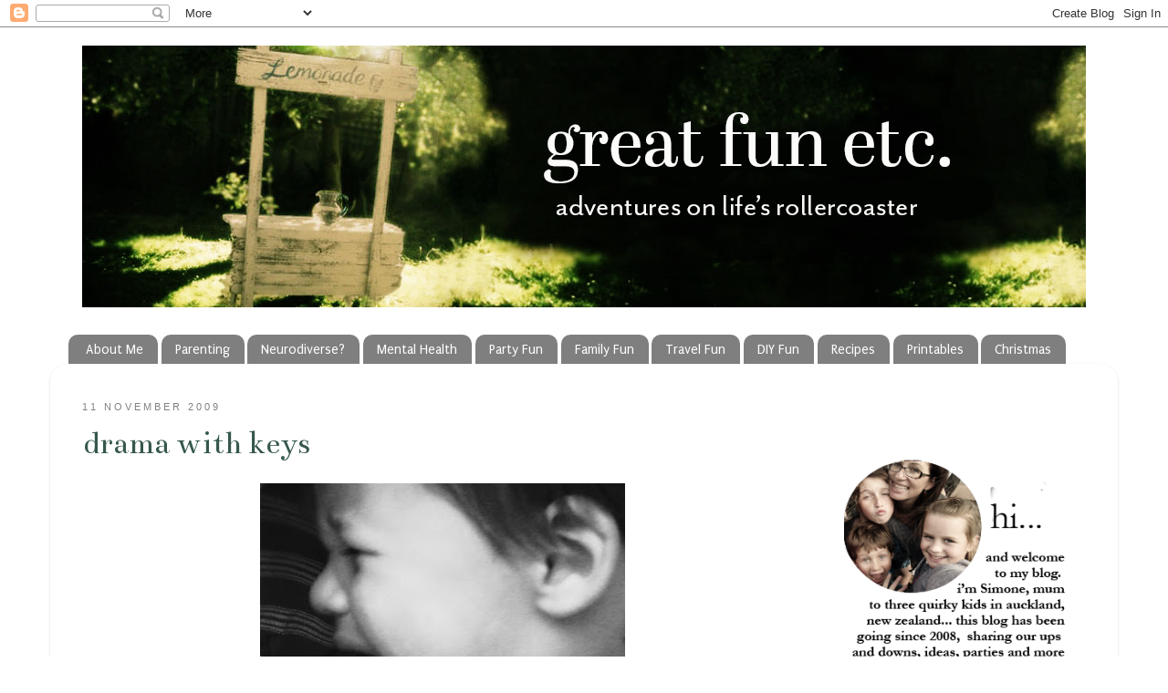

--- FILE ---
content_type: text/html; charset=UTF-8
request_url: http://www.greatfun4kidsblog.com/2009/11/drama-with-keys.html?showComment=1257902897024
body_size: 23431
content:
<!DOCTYPE html>
<html class='v2' dir='ltr' xmlns='http://www.w3.org/1999/xhtml' xmlns:b='http://www.google.com/2005/gml/b' xmlns:data='http://www.google.com/2005/gml/data' xmlns:expr='http://www.google.com/2005/gml/expr'>
<head>
<link href='https://www.blogger.com/static/v1/widgets/335934321-css_bundle_v2.css' rel='stylesheet' type='text/css'/>
<meta content='pinterest-f098c.html' name='p:domain_verify'/>
<meta content='jeYPELUS7WWMrXD1uuI2E0Hh6qKQf4P0b4Y23loJNZ0' name='google-site-verification'/>
<meta content='IE=9; IE=8; IE=7; IE=EDGE; chrome=1' http-equiv='X-UA-Compatible'/>
<meta content='width=1100' name='viewport'/>
<meta content='text/html; charset=UTF-8' http-equiv='Content-Type'/>
<meta content='blogger' name='generator'/>
<link href='http://www.greatfun4kidsblog.com/favicon.ico' rel='icon' type='image/x-icon'/>
<link href='http://www.greatfun4kidsblog.com/2009/11/drama-with-keys.html' rel='canonical'/>
<link rel="alternate" type="application/atom+xml" title="Great Fun etc - Atom" href="http://www.greatfun4kidsblog.com/feeds/posts/default" />
<link rel="alternate" type="application/rss+xml" title="Great Fun etc - RSS" href="http://www.greatfun4kidsblog.com/feeds/posts/default?alt=rss" />
<link rel="service.post" type="application/atom+xml" title="Great Fun etc - Atom" href="https://www.blogger.com/feeds/4940553413759896971/posts/default" />

<link rel="alternate" type="application/atom+xml" title="Great Fun etc - Atom" href="http://www.greatfun4kidsblog.com/feeds/2851558816015110114/comments/default" />
<!--Can't find substitution for tag [blog.ieCssRetrofitLinks]-->
<link href='https://blogger.googleusercontent.com/img/b/R29vZ2xl/AVvXsEhNqrbrV_1sbkZdkw-cgpqyjl6gI5AWWBAd3imCaeqZZdEBjYmpLAT0AXkX4PEPEuzDDioH51rDJWkgu-cwiRqDXH__UpvcoZ1lnzpWSTFJWWRJEc5uKn6GitjSDCEaOZxt-JTP76GTpRJX/s400/DSC05721(1).JPG' rel='image_src'/>
<meta content='http://www.greatfun4kidsblog.com/2009/11/drama-with-keys.html' property='og:url'/>
<meta content='Drama with Keys' property='og:title'/>
<meta content='Adventures on Life&#39;s Rollercoaster (parenting, parties, ideas and honesty)' property='og:description'/>
<meta content='https://blogger.googleusercontent.com/img/b/R29vZ2xl/AVvXsEhNqrbrV_1sbkZdkw-cgpqyjl6gI5AWWBAd3imCaeqZZdEBjYmpLAT0AXkX4PEPEuzDDioH51rDJWkgu-cwiRqDXH__UpvcoZ1lnzpWSTFJWWRJEc5uKn6GitjSDCEaOZxt-JTP76GTpRJX/w1200-h630-p-k-no-nu/DSC05721(1).JPG' property='og:image'/>
<title>Great Fun etc: Drama with Keys</title>
<!-- Go to www.addthis.com/dashboard to customize your tools -->
<script async='async' src='//s7.addthis.com/js/300/addthis_widget.js#pubid=ra-4ecc25ab744fd8f9' type='text/javascript'></script>
<style type='text/css'>@font-face{font-family:'Arimo';font-style:normal;font-weight:400;font-display:swap;src:url(//fonts.gstatic.com/s/arimo/v35/P5sfzZCDf9_T_3cV7NCUECyoxNk37cxcDRrBdwcoaaQwpBQ.woff2)format('woff2');unicode-range:U+0460-052F,U+1C80-1C8A,U+20B4,U+2DE0-2DFF,U+A640-A69F,U+FE2E-FE2F;}@font-face{font-family:'Arimo';font-style:normal;font-weight:400;font-display:swap;src:url(//fonts.gstatic.com/s/arimo/v35/P5sfzZCDf9_T_3cV7NCUECyoxNk37cxcBBrBdwcoaaQwpBQ.woff2)format('woff2');unicode-range:U+0301,U+0400-045F,U+0490-0491,U+04B0-04B1,U+2116;}@font-face{font-family:'Arimo';font-style:normal;font-weight:400;font-display:swap;src:url(//fonts.gstatic.com/s/arimo/v35/P5sfzZCDf9_T_3cV7NCUECyoxNk37cxcDBrBdwcoaaQwpBQ.woff2)format('woff2');unicode-range:U+1F00-1FFF;}@font-face{font-family:'Arimo';font-style:normal;font-weight:400;font-display:swap;src:url(//fonts.gstatic.com/s/arimo/v35/P5sfzZCDf9_T_3cV7NCUECyoxNk37cxcAxrBdwcoaaQwpBQ.woff2)format('woff2');unicode-range:U+0370-0377,U+037A-037F,U+0384-038A,U+038C,U+038E-03A1,U+03A3-03FF;}@font-face{font-family:'Arimo';font-style:normal;font-weight:400;font-display:swap;src:url(//fonts.gstatic.com/s/arimo/v35/P5sfzZCDf9_T_3cV7NCUECyoxNk37cxcAhrBdwcoaaQwpBQ.woff2)format('woff2');unicode-range:U+0307-0308,U+0590-05FF,U+200C-2010,U+20AA,U+25CC,U+FB1D-FB4F;}@font-face{font-family:'Arimo';font-style:normal;font-weight:400;font-display:swap;src:url(//fonts.gstatic.com/s/arimo/v35/P5sfzZCDf9_T_3cV7NCUECyoxNk37cxcDxrBdwcoaaQwpBQ.woff2)format('woff2');unicode-range:U+0102-0103,U+0110-0111,U+0128-0129,U+0168-0169,U+01A0-01A1,U+01AF-01B0,U+0300-0301,U+0303-0304,U+0308-0309,U+0323,U+0329,U+1EA0-1EF9,U+20AB;}@font-face{font-family:'Arimo';font-style:normal;font-weight:400;font-display:swap;src:url(//fonts.gstatic.com/s/arimo/v35/P5sfzZCDf9_T_3cV7NCUECyoxNk37cxcDhrBdwcoaaQwpBQ.woff2)format('woff2');unicode-range:U+0100-02BA,U+02BD-02C5,U+02C7-02CC,U+02CE-02D7,U+02DD-02FF,U+0304,U+0308,U+0329,U+1D00-1DBF,U+1E00-1E9F,U+1EF2-1EFF,U+2020,U+20A0-20AB,U+20AD-20C0,U+2113,U+2C60-2C7F,U+A720-A7FF;}@font-face{font-family:'Arimo';font-style:normal;font-weight:400;font-display:swap;src:url(//fonts.gstatic.com/s/arimo/v35/P5sfzZCDf9_T_3cV7NCUECyoxNk37cxcABrBdwcoaaQw.woff2)format('woff2');unicode-range:U+0000-00FF,U+0131,U+0152-0153,U+02BB-02BC,U+02C6,U+02DA,U+02DC,U+0304,U+0308,U+0329,U+2000-206F,U+20AC,U+2122,U+2191,U+2193,U+2212,U+2215,U+FEFF,U+FFFD;}@font-face{font-family:'Bentham';font-style:normal;font-weight:400;font-display:swap;src:url(//fonts.gstatic.com/s/bentham/v20/VdGeAZQPEpYfmHglGWUxCbSJ7y9Y2g.woff2)format('woff2');unicode-range:U+0100-02BA,U+02BD-02C5,U+02C7-02CC,U+02CE-02D7,U+02DD-02FF,U+0304,U+0308,U+0329,U+1D00-1DBF,U+1E00-1E9F,U+1EF2-1EFF,U+2020,U+20A0-20AB,U+20AD-20C0,U+2113,U+2C60-2C7F,U+A720-A7FF;}@font-face{font-family:'Bentham';font-style:normal;font-weight:400;font-display:swap;src:url(//fonts.gstatic.com/s/bentham/v20/VdGeAZQPEpYfmHglGWsxCbSJ7y8.woff2)format('woff2');unicode-range:U+0000-00FF,U+0131,U+0152-0153,U+02BB-02BC,U+02C6,U+02DA,U+02DC,U+0304,U+0308,U+0329,U+2000-206F,U+20AC,U+2122,U+2191,U+2193,U+2212,U+2215,U+FEFF,U+FFFD;}@font-face{font-family:'IM Fell French Canon';font-style:normal;font-weight:400;font-display:swap;src:url(//fonts.gstatic.com/s/imfellfrenchcanon/v21/-F6ufiNtDWYfYc-tDiyiw08rrghJszkK6foSNNxKzZPy.woff2)format('woff2');unicode-range:U+0000-00FF,U+0131,U+0152-0153,U+02BB-02BC,U+02C6,U+02DA,U+02DC,U+0304,U+0308,U+0329,U+2000-206F,U+20AC,U+2122,U+2191,U+2193,U+2212,U+2215,U+FEFF,U+FFFD;}@font-face{font-family:'Puritan';font-style:normal;font-weight:400;font-display:swap;src:url(//fonts.gstatic.com/s/puritan/v25/845YNMgkAJ2VTtIoxJ36RPSL90I.woff2)format('woff2');unicode-range:U+0000-00FF,U+0131,U+0152-0153,U+02BB-02BC,U+02C6,U+02DA,U+02DC,U+0304,U+0308,U+0329,U+2000-206F,U+20AC,U+2122,U+2191,U+2193,U+2212,U+2215,U+FEFF,U+FFFD;}</style>
<style id='page-skin-1' type='text/css'><!--
/*-----------------------------------------------
Blogger Template Style
Name:     Picture Window
Designer: Josh Peterson
URL:      www.noaesthetic.com
----------------------------------------------- */
/* Variable definitions
====================
<Variable name="keycolor" description="Main Color" type="color" default="#1a222a"/>
<Variable name="body.background" description="Body Background" type="background"
color="#ffffff" default="#111111 url(http://themes.googleusercontent.com/image?id=1OACCYOE0-eoTRTfsBuX1NMN9nz599ufI1Jh0CggPFA_sK80AGkIr8pLtYRpNUKPmwtEa) repeat-x fixed top center"/>
<Group description="Page Text" selector="body">
<Variable name="body.font" description="Font" type="font"
default="normal normal 15px Arial, Tahoma, Helvetica, FreeSans, sans-serif"/>
<Variable name="body.text.color" description="Text Color" type="color" default="#333333"/>
</Group>
<Group description="Backgrounds" selector=".body-fauxcolumns-outer">
<Variable name="body.background.color" description="Outer Background" type="color" default="#296695"/>
<Variable name="header.background.color" description="Header Background" type="color" default="transparent"/>
<Variable name="post.background.color" description="Post Background" type="color" default="#ffffff"/>
</Group>
<Group description="Links" selector=".main-outer">
<Variable name="link.color" description="Link Color" type="color" default="#336699"/>
<Variable name="link.visited.color" description="Visited Color" type="color" default="#6699cc"/>
<Variable name="link.hover.color" description="Hover Color" type="color" default="#33aaff"/>
</Group>
<Group description="Blog Title" selector=".header h1">
<Variable name="header.font" description="Title Font" type="font"
default="normal normal 36px Arial, Tahoma, Helvetica, FreeSans, sans-serif"/>
<Variable name="header.text.color" description="Text Color" type="color" default="#ffffff" />
</Group>
<Group description="Tabs Text" selector=".tabs-inner .widget li a">
<Variable name="tabs.font" description="Font" type="font"
default="normal normal 15px Arial, Tahoma, Helvetica, FreeSans, sans-serif"/>
<Variable name="tabs.text.color" description="Text Color" type="color" default="#ffffff"/>
<Variable name="tabs.selected.text.color" description="Selected Color" type="color" default="#35574e"/>
</Group>
<Group description="Tabs Background" selector=".tabs-outer .PageList">
<Variable name="tabs.background.color" description="Background Color" type="color" default="transparent"/>
<Variable name="tabs.selected.background.color" description="Selected Color" type="color" default="transparent"/>
<Variable name="tabs.separator.color" description="Separator Color" type="color" default="transparent"/>
</Group>
<Group description="Post Title" selector="h3.post-title, .comments h4">
<Variable name="post.title.font" description="Title Font" type="font"
default="normal normal 18px Arial, Tahoma, Helvetica, FreeSans, sans-serif"/>
</Group>
<Group description="Post" selector=".post">
<Variable name="post.footer.text.color" description="Footer Text Color" type="color" default="#999999"/>
<Variable name="post.border.color" description="Border Color" type="color" default="#dddddd"/>
</Group>
<Group description="Gadgets" selector="
">
<Variable name="widget.title.font" description="Title Font" type="font"
default="bold normal 13px Arial, Tahoma, Helvetica, FreeSans, sans-serif"/>
<Variable name="widget.title.text.color" description="Title Color" type="color" default="#888888"/>
</Group>
<Group description="Footer" selector=".footer-outer">
<Variable name="footer.text.color" description="Text Color" type="color" default="#cccccc"/>
<Variable name="footer.widget.title.text.color" description="Gadget Title Color" type="color" default="#aaaaaa"/>
</Group>
<Group description="Footer Links" selector=".footer-outer">
<Variable name="footer.link.color" description="Link Color" type="color" default="#99ccee"/>
<Variable name="footer.link.visited.color" description="Visited Color" type="color" default="#77aaee"/>
<Variable name="footer.link.hover.color" description="Hover Color" type="color" default="#33aaff"/>
</Group>
<Variable name="content.margin" description="Content Margin Top" type="length" default="20px"/>
<Variable name="content.padding" description="Content Padding" type="length" default="0"/>
<Variable name="content.background" description="Content Background" type="background"
default="transparent none repeat scroll top left"/>
<Variable name="content.border.radius" description="Content Border Radius" type="length" default="0"/>
<Variable name="content.shadow.spread" description="Content Shadow Spread" type="length" default="0"/>
<Variable name="header.padding" description="Header Padding" type="length" default="0"/>
<Variable name="header.background.gradient" description="Header Gradient" type="url"
default="none"/>
<Variable name="header.border.radius" description="Header Border Radius" type="length" default="0"/>
<Variable name="main.border.radius.top" description="Main Border Radius" type="length" default="20px"/>
<Variable name="footer.border.radius.top" description="Footer Border Radius Top" type="length" default="0"/>
<Variable name="footer.border.radius.bottom" description="Footer Border Radius Bottom" type="length" default="20px"/>
<Variable name="region.shadow.spread" description="Main and Footer Shadow Spread" type="length" default="3px"/>
<Variable name="region.shadow.offset" description="Main and Footer Shadow Offset" type="length" default="1px"/>
<Variable name="tabs.background.gradient" description="Tab Background Gradient" type="url" default="none"/>
<Variable name="tab.selected.background.gradient" description="Selected Tab Background" type="url"
default="url(http://www.blogblog.com/1kt/transparent/white80.png)"/>
<Variable name="tab.background" description="Tab Background" type="background"
default="transparent url(http://www.blogblog.com/1kt/transparent/black50.png) repeat scroll top left"/>
<Variable name="tab.border.radius" description="Tab Border Radius" type="length" default="10px" />
<Variable name="tab.first.border.radius" description="First Tab Border Radius" type="length" default="10px" />
<Variable name="tabs.border.radius" description="Tabs Border Radius" type="length" default="0" />
<Variable name="tabs.spacing" description="Tab Spacing" type="length" default=".25em"/>
<Variable name="tabs.margin.bottom" description="Tab Margin Bottom" type="length" default="0"/>
<Variable name="tabs.margin.sides" description="Tab Margin Sides" type="length" default="20px"/>
<Variable name="main.background" description="Main Background" type="background"
default="transparent url(http://www.blogblog.com/1kt/transparent/white80.png) repeat scroll top left"/>
<Variable name="main.padding.sides" description="Main Padding Sides" type="length" default="20px"/>
<Variable name="footer.background" description="Footer Background" type="background"
default="transparent url(http://www.blogblog.com/1kt/transparent/white50.png) repeat scroll top left"/>
<Variable name="post.margin.sides" description="Post Margin Sides" type="length" default="-20px"/>
<Variable name="post.border.radius" description="Post Border Radius" type="length" default="5px"/>
<Variable name="widget.title.text.transform" description="Widget Title Text Transform" type="string" default="uppercase"/>
<Variable name="startSide" description="Side where text starts in blog language" type="automatic" default="left"/>
<Variable name="endSide" description="Side where text ends in blog language" type="automatic" default="right"/>
*/
/* Content
----------------------------------------------- */
body {
font: normal normal 16px Arimo;
color: #808080;
background: #ffffff none no-repeat scroll center center;
}
html body .region-inner {
min-width: 0;
max-width: 100%;
width: auto;
}
.content-outer {
font-size: 90%;
}
a:link {
text-decoration:none;
color: #35574e;
}
a:visited {
text-decoration:none;
color: #35574e;
}
a:hover {
text-decoration:underline;
color: #81cfb9;
}
.content-outer {
background: transparent none repeat scroll top left;
-moz-border-radius: 0;
-webkit-border-radius: 0;
-goog-ms-border-radius: 0;
border-radius: 0;
-moz-box-shadow: 0 0 0 rgba(0, 0, 0, .15);
-webkit-box-shadow: 0 0 0 rgba(0, 0, 0, .15);
-goog-ms-box-shadow: 0 0 0 rgba(0, 0, 0, .15);
box-shadow: 0 0 0 rgba(0, 0, 0, .15);
margin: 20px auto;
}
.content-inner {
padding: 0;
}
/* Header
----------------------------------------------- */
.header-outer {
background: #ffffff none repeat-x scroll top left;
_background-image: none;
color: #ffffff;
-moz-border-radius: 0;
-webkit-border-radius: 0;
-goog-ms-border-radius: 0;
border-radius: 0;
}
.Header img, .Header #header-inner {
-moz-border-radius: 0;
-webkit-border-radius: 0;
-goog-ms-border-radius: 0;
border-radius: 0;
}
.header-inner .Header .titlewrapper,
.header-inner .Header .descriptionwrapper {
padding-left: 0;
padding-right: 0;
}
.Header h1 {
font: normal normal 36px Arial, Tahoma, Helvetica, FreeSans, sans-serif;
}
.Header h1 a {
color: #ffffff;
}
.Header .description {
font-size: 130%;
}
/* Tabs
----------------------------------------------- */
.tabs-inner {
margin: .5em 20px 0;
padding: 0;
}
.tabs-inner .section {
margin: 0;
}
.tabs-inner .widget ul {
padding: 0;
background: transparent none repeat scroll bottom;
-moz-border-radius: 0;
-webkit-border-radius: 0;
-goog-ms-border-radius: 0;
border-radius: 0;
}
.tabs-inner .widget li {
border: none;
}
.tabs-inner .widget li a {
display: inline-block;
padding: .5em 1em;
margin-right: .25em;
color: #ffffff;
font: normal normal 15px Puritan;
-moz-border-radius: 10px 10px 0 0;
-webkit-border-top-left-radius: 10px;
-webkit-border-top-right-radius: 10px;
-goog-ms-border-radius: 10px 10px 0 0;
border-radius: 10px 10px 0 0;
background: transparent url(http://www.blogblog.com/1kt/transparent/black50.png) repeat scroll top left;
border-right: 1px solid transparent;
}
.tabs-inner .widget li:first-child a {
padding-left: 1.25em;
-moz-border-radius-topleft: 10px;
-moz-border-radius-bottomleft: 0;
-webkit-border-top-left-radius: 10px;
-webkit-border-bottom-left-radius: 0;
-goog-ms-border-top-left-radius: 10px;
-goog-ms-border-bottom-left-radius: 0;
border-top-left-radius: 10px;
border-bottom-left-radius: 0;
}
.tabs-inner .widget li.selected a,
.tabs-inner .widget li a:hover {
position: relative;
z-index: 1;
background: #6aae9b url(http://www.blogblog.com/1kt/transparent/white80.png) repeat scroll bottom;
color: #000201;
-moz-box-shadow: 0 0 3px rgba(0, 0, 0, .15);
-webkit-box-shadow: 0 0 3px rgba(0, 0, 0, .15);
-goog-ms-box-shadow: 0 0 3px rgba(0, 0, 0, .15);
box-shadow: 0 0 3px rgba(0, 0, 0, .15);
}
/* Headings
----------------------------------------------- */
h2 {
font: normal normal 24px IM Fell French Canon;
text-transform: $(widget.title.text.transform:lowercase);
color: #000000;
margin: .5em 0;
}
/* Main
----------------------------------------------- */
.main-outer {
background: transparent url(http://www.blogblog.com/1kt/transparent/white80.png) repeat scroll top left;
-moz-border-radius: 20px 20px 0 0;
-webkit-border-top-left-radius: 20px;
-webkit-border-top-right-radius: 20px;
-webkit-border-bottom-left-radius: 0;
-webkit-border-bottom-right-radius: 0;
-goog-ms-border-radius: 20px 20px 0 0;
border-radius: 20px 20px 0 0;
-moz-box-shadow: 0 1px 3px rgba(0, 0, 0, .15);
-webkit-box-shadow: 0 1px 3px rgba(0, 0, 0, .15);
-goog-ms-box-shadow: 0 1px 3px rgba(0, 0, 0, .15);
box-shadow: 0 1px 3px rgba(0, 0, 0, .15);
}
.main-inner {
padding: 15px 20px 20px;
}
.main-inner .column-center-inner {
padding: 0 0;
}
.main-inner .column-left-inner {
padding-left: 0;
}
.main-inner .column-right-inner {
padding-right: 0;
}
/* Posts
----------------------------------------------- */
h3.post-title {
margin: 0;
font: normal normal 36px Bentham;
}
.comments h4 {
margin: 1em 0 0;
font: normal normal 36px Bentham;
}
.post-outer {
background-color: #ffffff;
border: solid 1px #ffffff;
-moz-border-radius: 5px;
-webkit-border-radius: 5px;
border-radius: 5px;
-goog-ms-border-radius: 5px;
padding: 15px 20px;
margin: 0 -20px 20px;
}
.post-body {
line-height: 1.4;
font-size: 115%;
position: relative;
}
.post-header {
margin: 0 0 1.5em;
color: #999999;
line-height: 1.6;
}
#blog-pager {
font-size: 140%
}
#comments .comment-author {
padding-top: 1.5em;
border-top: 1px #ccc;
border-top: 1px rgba(128, 128, 128, .5);
background-position: 0 1.5em;
}
#comments .comment-author:first-child {
padding-top: 0;
border-top: none;
}
.avatar-image-container {
margin: .2em 0 0;
}
/* Widgets
----------------------------------------------- */
.widget ul, .widget #ArchiveList ul.flat {
padding: 0;
list-style: none;
}
.widget ul li, .widget #ArchiveList ul.flat li {
border-top: 1px #fff;
border-top: 1px rgba(128, 128, 128, .5);
}
.widget ul li:first-child, .widget #border-top: 1px #fff;ArchiveList ul.flat li:first-child {
border-top: none;
}
.widget .post-body ul {
list-style: disc;
}
.widget .post-body ul li {
border: none;
}
/* Footer
----------------------------------------------- */
.footer-outer {
color:#444444;
background: transparent url(http://www.blogblog.com/1kt/transparent/white50.png) repeat scroll top left;
-moz-border-radius: 0 0 20px 20px;
-webkit-border-top-left-radius: 0;
-webkit-border-top-right-radius: 0;
-webkit-border-bottom-left-radius: 20px;
-webkit-border-bottom-right-radius: 20px;
-goog-ms-border-radius: 0 0 20px 20px;
border-radius: 0 0 20px 20px;
-moz-box-shadow: 0 1px 3px rgba(0, 0, 0, .15);
-webkit-box-shadow: 0 1px 3px rgba(0, 0, 0, .15);
-goog-ms-box-shadow: 0 1px 3px rgba(0, 0, 0, .15);
box-shadow: 0 1px 3px rgba(0, 0, 0, .15);
}
.footer-inner {
padding: 10px 20px 20px;
}
.footer-outer a {
color: #346054;
}
.footer-outer a:visited {
color: #346054;
}
.footer-outer a:hover {
color: #6aae9b;
}
.footer-outer .widget h2 {
color: #000000;
}
.sidebar .widget h2 {text-transform:lowercase; text-shadow:none;};
body {
font-size: 17px;
}.sidebar {
font-family: "Calibri", sans-serif;
font-size:16px;
}
.date-header {
font-size:14px; font-weight: 1000;
padding-top:25px;
text-transform:uppercase;
letter-spacing: 2px;
font-family: "calibri", sans serif
}
.post-title {
text-transform:lowercase;
}#blog-pager-newer-link {
float: right;
}
#blog-pager-older-link {
float: left;
}
#blog-pager-newer-link,
#blog-pager-older-link,
.home-link {
font-family: 'calibri'; font-size: 14px; font-weight: 600; font-style: caps;
letter-spacing: 3px; text-transform: uppercase }.post { background:url(
);
background-repeat: no-repeat;
background-position: bottom center;
padding-bottom: 10px;
margin:  10px 0px  10px 0px; }
.date-header {
font-family: "Calibri", sans-serif;
font-size: 18px;; font-size: 11px; font-weight: 400;
letter-spacing: 3px; text-transform: uppercase;
}
#blog-pager-newer-link,
#blog-pager-older-link,
.home-link {
font-family: "calibri", calibri, "Century Gothic", CenturyGothic, "AppleGothic", sans-serif;
font-size: 20px;; font-size: 14px; font-weight: 600; font-style: caps;
letter-spacing: 4px; text-transform: uppercase  }
.post-body
}.entry-content:after {
content: <div style="text-align: center;">
<span style="font-family: Courier New, Courier, monospace;">FOLLOW ON&nbsp;<a href="https://www.facebook.com/Greatfun4kidsblog" target="_blank">Facebook</a> // <a href="https://twitter.com/greatfun4kids" target="_blank">Twitter</a> // <a href="https://instagram.com/greatfun.etc/" target="_blank">Instagram</a> // <a href="https://www.bloglovin.com/blogs/greatfun4kids-3322007" target="_blank">Bloglovin</a> // <a href="https://www.pinterest.com/simoney/" target="_blank">Pinterest</a></span></div>;
}
#header-inner img {margin: 0 auto !important;} #header-inner {text-align:center !important;}
h3.post-title {
margin-top: -15px !important;
}
p { font-weight: 100; }
--></style>
<link href='http://www.iconj.com/ico/8/o/8oolnbnb5b.ico' rel='shortcut icon' type='image/x-icon'/>
<style id='template-skin-1' type='text/css'><!--
body {
min-width: 1170px;
}
.content-outer, .region-inner {
min-width: 1170px;
max-width: 1170px;
_width: 1170px;
}
.main-inner .columns {
padding-left: 0px;
padding-right: 310px;
}
.main-inner .fauxcolumn-center-outer {
left: 0px;
right: 310px;
/* IE6 does not respect left and right together */
_width: expression(this.parentNode.offsetWidth -
parseInt("0px") -
parseInt("310px") + 'px');
}
.main-inner .fauxcolumn-left-outer {
width: 0px;
}
.main-inner .fauxcolumn-right-outer {
width: 310px;
}
.main-inner .column-left-outer {
width: 0px;
right: 0px;
margin-right: -0px;
}
.main-inner .column-right-outer {
width: 310px;
margin-right: -310px;
}
#layout {
min-width: 0;
}
#layout .content-outer {
min-width: 0;
width: 800px;
}
#layout .region-inner {
min-width: 0;
width: auto;
}
--></style>
<link href='https://www.blogger.com/dyn-css/authorization.css?targetBlogID=4940553413759896971&amp;zx=b641618a-7a2d-40ad-b7c6-012aa8a4ba61' media='none' onload='if(media!=&#39;all&#39;)media=&#39;all&#39;' rel='stylesheet'/><noscript><link href='https://www.blogger.com/dyn-css/authorization.css?targetBlogID=4940553413759896971&amp;zx=b641618a-7a2d-40ad-b7c6-012aa8a4ba61' rel='stylesheet'/></noscript>
<meta name='google-adsense-platform-account' content='ca-host-pub-1556223355139109'/>
<meta name='google-adsense-platform-domain' content='blogspot.com'/>

</head>
<body class='loading'>
<div class='navbar section' id='navbar'><div class='widget Navbar' data-version='1' id='Navbar1'><script type="text/javascript">
    function setAttributeOnload(object, attribute, val) {
      if(window.addEventListener) {
        window.addEventListener('load',
          function(){ object[attribute] = val; }, false);
      } else {
        window.attachEvent('onload', function(){ object[attribute] = val; });
      }
    }
  </script>
<div id="navbar-iframe-container"></div>
<script type="text/javascript" src="https://apis.google.com/js/platform.js"></script>
<script type="text/javascript">
      gapi.load("gapi.iframes:gapi.iframes.style.bubble", function() {
        if (gapi.iframes && gapi.iframes.getContext) {
          gapi.iframes.getContext().openChild({
              url: 'https://www.blogger.com/navbar/4940553413759896971?po\x3d2851558816015110114\x26origin\x3dhttp://www.greatfun4kidsblog.com',
              where: document.getElementById("navbar-iframe-container"),
              id: "navbar-iframe"
          });
        }
      });
    </script><script type="text/javascript">
(function() {
var script = document.createElement('script');
script.type = 'text/javascript';
script.src = '//pagead2.googlesyndication.com/pagead/js/google_top_exp.js';
var head = document.getElementsByTagName('head')[0];
if (head) {
head.appendChild(script);
}})();
</script>
</div></div>
<div class='body-fauxcolumns'>
<div class='fauxcolumn-outer body-fauxcolumn-outer'>
<div class='cap-top'>
<div class='cap-left'></div>
<div class='cap-right'></div>
</div>
<div class='fauxborder-left'>
<div class='fauxborder-right'></div>
<div class='fauxcolumn-inner'>
</div>
</div>
<div class='cap-bottom'>
<div class='cap-left'></div>
<div class='cap-right'></div>
</div>
</div>
</div>
<div class='content-outer'>
<div class='content-cap-top cap-top'>
<div class='cap-left'></div>
<div class='cap-right'></div>
</div>
<div class='fauxborder-left content-fauxborder-left'>
<div class='fauxborder-right content-fauxborder-right'></div>
<div class='content-inner'>
<header>
<div class='header-outer'>
<div class='header-cap-top cap-top'>
<div class='cap-left'></div>
<div class='cap-right'></div>
</div>
<div class='fauxborder-left header-fauxborder-left'>
<div class='fauxborder-right header-fauxborder-right'></div>
<div class='region-inner header-inner'>
<div class='header no-items section' id='header'></div>
</div>
</div>
<div class='header-cap-bottom cap-bottom'>
<div class='cap-left'></div>
<div class='cap-right'></div>
</div>
</div>
</header>
<div class='tabs-outer'>
<div class='tabs-cap-top cap-top'>
<div class='cap-left'></div>
<div class='cap-right'></div>
</div>
<div class='fauxborder-left tabs-fauxborder-left'>
<div class='fauxborder-right tabs-fauxborder-right'></div>
<div class='region-inner tabs-inner'>
<div class='tabs section' id='crosscol'><div class='widget Header' data-version='1' id='Header1'>
<div id='header-inner'>
<a href='http://www.greatfun4kidsblog.com/' style='display: block'>
<img alt='Great Fun etc' height='287px; ' id='Header1_headerimg' src='https://blogger.googleusercontent.com/img/a/AVvXsEi8TRL3DuYrSfEyWhBel6DS1Hcqcpmj-sLX_ItoAD5QaRMFRZIVJPyg6WEcElt50z2qIDcRg7z27dA6asxmsvZTbW-5QpK-YCqs2PeXJlTIF_0-RkKNJjTmqtAzRt-OEeqRHtR2H3-xTdwaPbodTzZl2ni2QXjJTOflHRU2PinJn5gtsIKOTc1qgj1kaVM=s1100' style='display: block' width='1100px; '/>
</a>
</div>
</div></div>
<div class='tabs section' id='crosscol-overflow'><div class='widget PageList' data-version='1' id='PageList1'>
<h2>Pages</h2>
<div class='widget-content'>
<ul>
<li>
<a href='http://www.greatfun4kidsblog.com/p/about-me.html'>About Me</a>
</li>
<li>
<a href='http://www.greatfun4kidsblog.com/p/parenting-stuff.html'>Parenting</a>
</li>
<li>
<a href='http://www.greatfun4kidsblog.com/p/quirky-is-normal-in-our-family.html'>Neurodiverse?</a>
</li>
<li>
<a href='http://www.greatfun4kidsblog.com/p/depression-me.html'>Mental Health</a>
</li>
<li>
<a href='http://www.greatfun4kidsblog.com/p/party-stuff.html'>Party Fun</a>
</li>
<li>
<a href='http://www.greatfun4kidsblog.com/p/movie-nights.html'>Family Fun</a>
</li>
<li>
<a href='http://www.greatfun4kidsblog.com/p/travel-adventures.html'>Travel Fun</a>
</li>
<li>
<a href='http://www.greatfun4kidsblog.com/p/at-my-house.html'>DIY Fun</a>
</li>
<li>
<a href='http://www.greatfun4kidsblog.com/p/yummy-stuff.html'>Recipes</a>
</li>
<li>
<a href='http://www.greatfun4kidsblog.com/p/printables.html'>Printables</a>
</li>
<li>
<a href='http://www.greatfun4kidsblog.com/p/christmas.html'>Christmas</a>
</li>
</ul>
<div class='clear'></div>
</div>
</div></div>
</div>
</div>
<div class='tabs-cap-bottom cap-bottom'>
<div class='cap-left'></div>
<div class='cap-right'></div>
</div>
</div>
<div class='main-outer'>
<div class='main-cap-top cap-top'>
<div class='cap-left'></div>
<div class='cap-right'></div>
</div>
<div class='fauxborder-left main-fauxborder-left'>
<div class='fauxborder-right main-fauxborder-right'></div>
<div class='region-inner main-inner'>
<div class='columns fauxcolumns'>
<div class='fauxcolumn-outer fauxcolumn-center-outer'>
<div class='cap-top'>
<div class='cap-left'></div>
<div class='cap-right'></div>
</div>
<div class='fauxborder-left'>
<div class='fauxborder-right'></div>
<div class='fauxcolumn-inner'>
</div>
</div>
<div class='cap-bottom'>
<div class='cap-left'></div>
<div class='cap-right'></div>
</div>
</div>
<div class='fauxcolumn-outer fauxcolumn-left-outer'>
<div class='cap-top'>
<div class='cap-left'></div>
<div class='cap-right'></div>
</div>
<div class='fauxborder-left'>
<div class='fauxborder-right'></div>
<div class='fauxcolumn-inner'>
</div>
</div>
<div class='cap-bottom'>
<div class='cap-left'></div>
<div class='cap-right'></div>
</div>
</div>
<div class='fauxcolumn-outer fauxcolumn-right-outer'>
<div class='cap-top'>
<div class='cap-left'></div>
<div class='cap-right'></div>
</div>
<div class='fauxborder-left'>
<div class='fauxborder-right'></div>
<div class='fauxcolumn-inner'>
</div>
</div>
<div class='cap-bottom'>
<div class='cap-left'></div>
<div class='cap-right'></div>
</div>
</div>
<!-- corrects IE6 width calculation -->
<div class='columns-inner'>
<div class='column-center-outer'>
<div class='column-center-inner'>
<div class='main section' id='main'><div class='widget Blog' data-version='1' id='Blog1'>
<div class='blog-posts hfeed'>
<!--Can't find substitution for tag [defaultAdStart]-->

          <div class="date-outer">
        
<div class='date-header'>11 November 2009</div>

          <div class="date-posts">
        
<div class='post-outer'>
<div class='post hentry'>
<a name='2851558816015110114'></a>
<h3 class='post-title entry-title'>
<a href='http://www.greatfun4kidsblog.com/2009/11/drama-with-keys.html'>Drama with Keys</a>
</h3>
<div class='post-header'>
<div class='post-header-line-1'></div>
</div>
<div class='post-body entry-content'>
<div class="separator" style="clear: both; text-align: center;"><a href="https://blogger.googleusercontent.com/img/b/R29vZ2xl/AVvXsEhNqrbrV_1sbkZdkw-cgpqyjl6gI5AWWBAd3imCaeqZZdEBjYmpLAT0AXkX4PEPEuzDDioH51rDJWkgu-cwiRqDXH__UpvcoZ1lnzpWSTFJWWRJEc5uKn6GitjSDCEaOZxt-JTP76GTpRJX/s1600-h/DSC05721(1).JPG" imageanchor="1" style="margin-left: 1em; margin-right: 1em;"><img border="0" sr="true" src="https://blogger.googleusercontent.com/img/b/R29vZ2xl/AVvXsEhNqrbrV_1sbkZdkw-cgpqyjl6gI5AWWBAd3imCaeqZZdEBjYmpLAT0AXkX4PEPEuzDDioH51rDJWkgu-cwiRqDXH__UpvcoZ1lnzpWSTFJWWRJEc5uKn6GitjSDCEaOZxt-JTP76GTpRJX/s400/DSC05721(1).JPG" /></a><br />
</div>This morning, I was at our local Mall getting stuff for <a href="http://delightfullydiva-ish.blogspot.com/2009/11/day-66-great-candy-exchange.html">The Great Candy Exchange</a>.* I also popped in to Stevens and scored some Christmas bargains. Oh yes I am so onto it today.<br />
<br />
There I am, laden down with bags, pushing the stroller with my elbows and the Scrag has had enough of all this sitting lark and he starts to complain and demand my keys. You know me, anything for peace, right? So I hand him my keys and say, "Don't lose them Scrag, not like yesterday in Whitcoulls OK?" (I had to key-hunt yesterday after I let him play with them. <em>I should have learnt</em>.)<br />
<br />
We make it to the car, plenty of time to make it home for my 10am appointment. I deposit my bags of goodies in the front seat, strap the Scrag (with keys) into his carseat, shut the door and... pop!<br />
<br />
<div class="separator" style="clear: both; text-align: center;"><a href="https://blogger.googleusercontent.com/img/b/R29vZ2xl/AVvXsEinYMJ1W-xzS5ZfvlwTC6jgStq3bhgW_nFGF_g7mXeVtwopyzb57G2EzfDzwfTfkh1nc2hwATLRtYgEd80fvPhuLfZhjD4hHTgw6eKZp9R_IUJAt-fbgkv3pcFMOrMctaAH2P6FKdyTUfPQ/s1600-h/DSC05736.JPG" imageanchor="1" style="clear: left; cssfloat: left; float: left; margin-bottom: 1em; margin-right: 1em;"><img border="0" sr="true" src="https://blogger.googleusercontent.com/img/b/R29vZ2xl/AVvXsEinYMJ1W-xzS5ZfvlwTC6jgStq3bhgW_nFGF_g7mXeVtwopyzb57G2EzfDzwfTfkh1nc2hwATLRtYgEd80fvPhuLfZhjD4hHTgw6eKZp9R_IUJAt-fbgkv3pcFMOrMctaAH2P6FKdyTUfPQ/s200/DSC05736.JPG" /></a><br />
</div>Scrag presses the remote lock on the key ring. He is locked in the car <em>with the keys</em>.<br />
<br />
OK, don't panic, I think. I wave and point to the keys: "Push the button bub! Push the button!" I say hopefully through the glass (<em>as if</em>... He's 18 months old!) He waves the keys at me and giggles. What a fun game!<br />
<br />
I try again. He waves the keys... if only I can get him to accidentally push that button again? Oops! <em>He's dropped the keys</em>.<br />
<br />
Now what?<br />
<br />
Phone the AA? Nope, no credit on my phone. And the darn Vodafone top-up menu has been out of order for a whole day. Phone Mr G. Yes, the Knight in Shining Armour! (I can phone his number but no-one else's)<br />
<br />
I call the Man. He says He will call AA for me. Hang tight, he encourages.<br />
<br />
<div class="separator" style="clear: both; text-align: center;"><a href="https://blogger.googleusercontent.com/img/b/R29vZ2xl/AVvXsEiSB9_YNqKVoB6G7hoZzMCfTUX-51JW2x1NdgfZVIYPQ8nbv_5ZrM-Q-3t9W-SrD_pk2EFxZNs6JrOh6xNmsBR208yGjiy7Q6-yzFpgx6eP816Aq43RG8jWvw7lX-NfviCE5k1Rs8rmoivy/s1600-h/DSC05720(1).JPG" imageanchor="1" style="margin-left: 1em; margin-right: 1em;"><img border="0" sr="true" src="https://blogger.googleusercontent.com/img/b/R29vZ2xl/AVvXsEiSB9_YNqKVoB6G7hoZzMCfTUX-51JW2x1NdgfZVIYPQ8nbv_5ZrM-Q-3t9W-SrD_pk2EFxZNs6JrOh6xNmsBR208yGjiy7Q6-yzFpgx6eP816Aq43RG8jWvw7lX-NfviCE5k1Rs8rmoivy/s400/DSC05720(1).JPG" /></a><br />
</div>Meanwhile Scrag doesn't think this game is much fun anymore. He is wriggling and complaining, trying to get out of his carseat, trying to open the door... his happy giggling has turned to tears of confusion, which quickly turn to distressed sobbing. I stand helplessly by, tapping on the window and trying to reassure him through the glass, "You're OK, bubba, mummy's here. The man is coming to let you out..." <br />
<br />
10 minutes feels like an hour with my poor little man screaming inside the car. I feel helpless! (I <em>am </em>helpless)<br />
I explain to curious passersby why I am standing outside the car with a screaming baby locked inside. I am not a car thief or a kidnapper! <br />
<br />
At last the AA guy arrives. It takes him less than a minute to open the car. He shakes his head at me and gives me some sage advice: "Never let him have your keys!!"<br />
<br />
Ahhh yes, thanks. I should have thought of that!<br />
<br />
I give the Scrag some Candy to console him (luckily I happen to have some on hand...) Now I just hope he won't be traumatised for life by... <br />
<ul><li>cars</li>
<li>carseats</li>
<li>keys</li>
<li>the AA man</li>
</ul>That could really make things tricky.<br />
<br />
<br />
<div style="border-bottom: medium none; border-left: medium none; border-right: medium none; border-top: medium none;"><a href="https://blogger.googleusercontent.com/img/b/R29vZ2xl/AVvXsEi6loLV7EL4x4HrEUsCs6nOklYKR2zo0ps3NDexbYhow0J_dp8pdF6vHTQJtzHT3AxRG_zSBoQPkvESC_lr0bTlcdTFN84FAQB5hmjkPNFiSQV6RB958Z82q43h_NxdhMhAnZsbSSsfp0ei/s1600-h/Candy+Exchange.jpg" imageanchor="1" style="clear: left; cssfloat: left; float: left; margin-bottom: 1em; margin-right: 1em;"><img border="0" sr="true" src="https://blogger.googleusercontent.com/img/b/R29vZ2xl/AVvXsEi6loLV7EL4x4HrEUsCs6nOklYKR2zo0ps3NDexbYhow0J_dp8pdF6vHTQJtzHT3AxRG_zSBoQPkvESC_lr0bTlcdTFN84FAQB5hmjkPNFiSQV6RB958Z82q43h_NxdhMhAnZsbSSsfp0ei/s200/Candy+Exchange.jpg" /></a><br />
</div><em><span style="color: #45818e;">The </span><a href="http://delightfullydiva-ish.blogspot.com/2009/11/day-66-great-candy-exchange.html">Great Candy Exchange</a> <span style="color: #45818e;">is a cool thing</span> <a href="http://delightfullydiva-ish.blogspot.com/">Gail</a> <span style="color: #45818e;">has dreamed up where a northern hemisphere blogger gets paired up with a southern hemisphere blogger and we send each other a bunch of candy: local specialities and treats. My Candy Buddy is</span> <a href="http://sidac.blogspot.com/">Jenny</a>, <span style="color: #45818e;">and I'm sending her these New Zealand favourites. Mmmmmm. Lucky you Jenny.</span></em><a href="https://blogger.googleusercontent.com/img/b/R29vZ2xl/AVvXsEj6V-Mtwe41qTjF8Tm84bR9ITOnL2erR8tnAzobrI79tmKqO345gNnvKKqBkG2UWmgeUJhv0f0bHe0bewGwxhdJiEOJGh_qHWrZdLjbukL5jY_5of-VAJOZ-wRldrkYRf64zfbLzJmsMI0R/s1600-h/DSC05730.JPG" imageanchor="1" style="margin-left: 1em; margin-right: 1em;"><img border="0" sr="true" src="https://blogger.googleusercontent.com/img/b/R29vZ2xl/AVvXsEj6V-Mtwe41qTjF8Tm84bR9ITOnL2erR8tnAzobrI79tmKqO345gNnvKKqBkG2UWmgeUJhv0f0bHe0bewGwxhdJiEOJGh_qHWrZdLjbukL5jY_5of-VAJOZ-wRldrkYRf64zfbLzJmsMI0R/s400/DSC05730.JPG" /></a>
<div style='text-align: left;'>
<br/>
<br/>
<span style='font-family: Courier New, Courier, monospace;'>FOLLOW ME ON <a href='https://www.facebook.com/Greatfun4kidsblog' target='_blank'>Facebook</a> // <a href='https://twitter.com/greatfun4kids' target='_blank'>Twitter</a> // <a href='https://instagram.com/greatfun.etc/' target='_blank'>Instagram</a> // <a href='https://www.bloglovin.com/blogs/greatfun4kids-3322007' target='_blank'>Bloglovin</a> // </span></div>
<br/>
<div class='addthis_native_toolbox'></div>
<div class='post-share-buttons'>
</div>
<div style='clear: both;'></div>
</div>
<div class='post-footer'>
<div class='post-footer-line post-footer-line-1'>
<span class='post-author vcard'>
</span>
<span class='post-timestamp'>
</span>
<span class='post-comment-link'>
</span>
<span class='post-icons'>
<span class='item-control blog-admin pid-793247287'>
<a href='https://www.blogger.com/post-edit.g?blogID=4940553413759896971&postID=2851558816015110114&from=pencil' title='Edit Post'>
<img alt='' class='icon-action' height='18' src='https://resources.blogblog.com/img/icon18_edit_allbkg.gif' width='18'/>
</a>
</span>
</span>
<span class='post-backlinks post-comment-link'>
</span>
</div>
<div class='post-footer-line post-footer-line-2'><span class='post-labels'>
Categories
<a href='http://www.greatfun4kidsblog.com/search/label/Favourite%20Posts' rel='tag'>Favourite Posts</a>,
<a href='http://www.greatfun4kidsblog.com/search/label/Scrag' rel='tag'>Scrag</a>,
<a href='http://www.greatfun4kidsblog.com/search/label/Slice%20of%20Life' rel='tag'>Slice of Life</a>,
<a href='http://www.greatfun4kidsblog.com/search/label/Stuff%20Kids%20Do' rel='tag'>Stuff Kids Do</a>
</span>
</div>
<div class='post-footer-line post-footer-line-3'></div>
</div>
</div>
<div class='comments' id='comments'>
<a name='comments'></a>
<h4>10 comments:</h4>
<div id='Blog1_comments-block-wrapper'>
<dl class='avatar-comment-indent' id='comments-block'>
<dt class='comment-author ' id='c8378926393930382602'>
<a name='c8378926393930382602'></a>
<div class="avatar-image-container avatar-stock"><span dir="ltr"><img src="//resources.blogblog.com/img/blank.gif" width="35" height="35" alt="" title="Anonymous">

</span></div>
Anonymous
said...
</dt>
<dd class='comment-body' id='Blog1_cmt-8378926393930382602'>
<p>
Oh Simoney I am so sorry that this happened to you!!!<br />That 10 minutes can seem like a life time...this happened to me with my oldest when he was a baby...still remember it like it was yesterday.<br />Good thing you had the candy on hand!!!!<br />another GREAT reason to have a candy exchange!!!
</p>
</dd>
<dd class='comment-footer'>
<span class='comment-timestamp'>
<a href='http://www.greatfun4kidsblog.com/2009/11/drama-with-keys.html?showComment=1257902897024#c8378926393930382602' title='comment permalink'>
November 11, 2009 at 2:28&#8239;PM
</a>
<span class='item-control blog-admin pid-769436462'>
<a class='comment-delete' href='https://www.blogger.com/comment/delete/4940553413759896971/8378926393930382602' title='Delete Comment'>
<img src='https://resources.blogblog.com/img/icon_delete13.gif'/>
</a>
</span>
</span>
</dd>
<dt class='comment-author ' id='c4614194590710321672'>
<a name='c4614194590710321672'></a>
<div class="avatar-image-container vcard"><span dir="ltr"><a href="https://www.blogger.com/profile/00716363448705314532" target="" rel="nofollow" onclick="" class="avatar-hovercard" id="av-4614194590710321672-00716363448705314532"><img src="https://resources.blogblog.com/img/blank.gif" width="35" height="35" class="delayLoad" style="display: none;" longdesc="//blogger.googleusercontent.com/img/b/R29vZ2xl/AVvXsEjuf-IBiJMHy4yadxaWT7-8sQH5vnZXiGxloWoqtbzQN1A4nHaz_mfxR2djTTzHjKCY8g-WVtkkdrfQXqMggMvvcFdFupesztT-uy6oBR8tmhaJnGgpwX4c0qZpJ_Bcdw/s45-c/IMG_0820.jpg" alt="" title="Amy">

<noscript><img src="//blogger.googleusercontent.com/img/b/R29vZ2xl/AVvXsEjuf-IBiJMHy4yadxaWT7-8sQH5vnZXiGxloWoqtbzQN1A4nHaz_mfxR2djTTzHjKCY8g-WVtkkdrfQXqMggMvvcFdFupesztT-uy6oBR8tmhaJnGgpwX4c0qZpJ_Bcdw/s45-c/IMG_0820.jpg" width="35" height="35" class="photo" alt=""></noscript></a></span></div>
<a href='https://www.blogger.com/profile/00716363448705314532' rel='nofollow'>Amy</a>
said...
</dt>
<dd class='comment-body' id='Blog1_cmt-4614194590710321672'>
<p>
Oh No!  What drama!  Read your post out to the fam - most entertaining :) Thank GOD for husbands, and the AA!
</p>
</dd>
<dd class='comment-footer'>
<span class='comment-timestamp'>
<a href='http://www.greatfun4kidsblog.com/2009/11/drama-with-keys.html?showComment=1257902962872#c4614194590710321672' title='comment permalink'>
November 11, 2009 at 2:29&#8239;PM
</a>
<span class='item-control blog-admin pid-93387824'>
<a class='comment-delete' href='https://www.blogger.com/comment/delete/4940553413759896971/4614194590710321672' title='Delete Comment'>
<img src='https://resources.blogblog.com/img/icon_delete13.gif'/>
</a>
</span>
</span>
</dd>
<dt class='comment-author ' id='c6038477937455503295'>
<a name='c6038477937455503295'></a>
<div class="avatar-image-container vcard"><span dir="ltr"><a href="https://www.blogger.com/profile/11741412524412723632" target="" rel="nofollow" onclick="" class="avatar-hovercard" id="av-6038477937455503295-11741412524412723632"><img src="https://resources.blogblog.com/img/blank.gif" width="35" height="35" class="delayLoad" style="display: none;" longdesc="//1.bp.blogspot.com/_2fP4UTe7dB4/Sl4Vs1h9IbI/AAAAAAAAA-0/sai8bWfJ3ns/S45-s35/writing%2Bfaerie.jpg" alt="" title="Tracy DeLuca">

<noscript><img src="//1.bp.blogspot.com/_2fP4UTe7dB4/Sl4Vs1h9IbI/AAAAAAAAA-0/sai8bWfJ3ns/S45-s35/writing%2Bfaerie.jpg" width="35" height="35" class="photo" alt=""></noscript></a></span></div>
<a href='https://www.blogger.com/profile/11741412524412723632' rel='nofollow'>Tracy DeLuca</a>
said...
</dt>
<dd class='comment-body' id='Blog1_cmt-6038477937455503295'>
<p>
Oh, man. My son locked me out of the house before but I have my van rigged so that I always have a way in.... just in case. It is so scary when something like that happens!
</p>
</dd>
<dd class='comment-footer'>
<span class='comment-timestamp'>
<a href='http://www.greatfun4kidsblog.com/2009/11/drama-with-keys.html?showComment=1257903698504#c6038477937455503295' title='comment permalink'>
November 11, 2009 at 2:41&#8239;PM
</a>
<span class='item-control blog-admin pid-1688016911'>
<a class='comment-delete' href='https://www.blogger.com/comment/delete/4940553413759896971/6038477937455503295' title='Delete Comment'>
<img src='https://resources.blogblog.com/img/icon_delete13.gif'/>
</a>
</span>
</span>
</dd>
<dt class='comment-author ' id='c2720129485362884024'>
<a name='c2720129485362884024'></a>
<div class="avatar-image-container avatar-stock"><span dir="ltr"><a href="https://www.blogger.com/profile/16699707227049240330" target="" rel="nofollow" onclick="" class="avatar-hovercard" id="av-2720129485362884024-16699707227049240330"><img src="//www.blogger.com/img/blogger_logo_round_35.png" width="35" height="35" alt="" title="Widge">

</a></span></div>
<a href='https://www.blogger.com/profile/16699707227049240330' rel='nofollow'>Widge</a>
said...
</dt>
<dd class='comment-body' id='Blog1_cmt-2720129485362884024'>
<p>
oh dear! glad you got it sorted before too long.<br /><br />I have an award for you.
</p>
</dd>
<dd class='comment-footer'>
<span class='comment-timestamp'>
<a href='http://www.greatfun4kidsblog.com/2009/11/drama-with-keys.html?showComment=1257904221880#c2720129485362884024' title='comment permalink'>
November 11, 2009 at 2:50&#8239;PM
</a>
<span class='item-control blog-admin pid-411288244'>
<a class='comment-delete' href='https://www.blogger.com/comment/delete/4940553413759896971/2720129485362884024' title='Delete Comment'>
<img src='https://resources.blogblog.com/img/icon_delete13.gif'/>
</a>
</span>
</span>
</dd>
<dt class='comment-author ' id='c827076813472908202'>
<a name='c827076813472908202'></a>
<div class="avatar-image-container avatar-stock"><span dir="ltr"><a href="http://sidac.blogspot.com" target="" rel="nofollow" onclick=""><img src="//resources.blogblog.com/img/blank.gif" width="35" height="35" alt="" title="Jenny">

</a></span></div>
<a href='http://sidac.blogspot.com' rel='nofollow'>Jenny</a>
said...
</dt>
<dd class='comment-body' id='Blog1_cmt-827076813472908202'>
<p>
Oh No!  Not good at all.  So glad you kept your head.  And now I know what you are sending me too-heh, heh, heh (insert devilish grin here).
</p>
</dd>
<dd class='comment-footer'>
<span class='comment-timestamp'>
<a href='http://www.greatfun4kidsblog.com/2009/11/drama-with-keys.html?showComment=1257907860666#c827076813472908202' title='comment permalink'>
November 11, 2009 at 3:51&#8239;PM
</a>
<span class='item-control blog-admin pid-769436462'>
<a class='comment-delete' href='https://www.blogger.com/comment/delete/4940553413759896971/827076813472908202' title='Delete Comment'>
<img src='https://resources.blogblog.com/img/icon_delete13.gif'/>
</a>
</span>
</span>
</dd>
<dt class='comment-author ' id='c7846612486525183902'>
<a name='c7846612486525183902'></a>
<div class="avatar-image-container vcard"><span dir="ltr"><a href="https://www.blogger.com/profile/05497053121360068116" target="" rel="nofollow" onclick="" class="avatar-hovercard" id="av-7846612486525183902-05497053121360068116"><img src="https://resources.blogblog.com/img/blank.gif" width="35" height="35" class="delayLoad" style="display: none;" longdesc="//blogger.googleusercontent.com/img/b/R29vZ2xl/AVvXsEhZ10NvvnynXRiv77IbvpbagnbeiAdJ9iFVOxBq4fs9ex1hvYav9mVvlwGXeOw93mjWEwxjT5Mg1DoGjL1O4BNrGGw1sb2Ryah8qRwWRfb6kcgd5Ed14RQUfg1mOrAsyis/s45-c/*" alt="" title="PaisleyJade">

<noscript><img src="//blogger.googleusercontent.com/img/b/R29vZ2xl/AVvXsEhZ10NvvnynXRiv77IbvpbagnbeiAdJ9iFVOxBq4fs9ex1hvYav9mVvlwGXeOw93mjWEwxjT5Mg1DoGjL1O4BNrGGw1sb2Ryah8qRwWRfb6kcgd5Ed14RQUfg1mOrAsyis/s45-c/*" width="35" height="35" class="photo" alt=""></noscript></a></span></div>
<a href='https://www.blogger.com/profile/05497053121360068116' rel='nofollow'>PaisleyJade</a>
said...
</dt>
<dd class='comment-body' id='Blog1_cmt-7846612486525183902'>
<p>
Oh dear - I would have never thought of them locking themselves in the car!  Good to have that reminder.  Posted my candy off today - $30 postage!!!
</p>
</dd>
<dd class='comment-footer'>
<span class='comment-timestamp'>
<a href='http://www.greatfun4kidsblog.com/2009/11/drama-with-keys.html?showComment=1257919955598#c7846612486525183902' title='comment permalink'>
November 11, 2009 at 7:12&#8239;PM
</a>
<span class='item-control blog-admin pid-1816596878'>
<a class='comment-delete' href='https://www.blogger.com/comment/delete/4940553413759896971/7846612486525183902' title='Delete Comment'>
<img src='https://resources.blogblog.com/img/icon_delete13.gif'/>
</a>
</span>
</span>
</dd>
<dt class='comment-author ' id='c2237561355572671934'>
<a name='c2237561355572671934'></a>
<div class="avatar-image-container vcard"><span dir="ltr"><a href="https://www.blogger.com/profile/06338253666992441869" target="" rel="nofollow" onclick="" class="avatar-hovercard" id="av-2237561355572671934-06338253666992441869"><img src="https://resources.blogblog.com/img/blank.gif" width="35" height="35" class="delayLoad" style="display: none;" longdesc="//2.bp.blogspot.com/--Jov0i1naLg/UXeorE1gUuI/AAAAAAAAFtM/qxHPydnVbzg/s35/IMG_1187.JPG" alt="" title="Gail">

<noscript><img src="//2.bp.blogspot.com/--Jov0i1naLg/UXeorE1gUuI/AAAAAAAAFtM/qxHPydnVbzg/s35/IMG_1187.JPG" width="35" height="35" class="photo" alt=""></noscript></a></span></div>
<a href='https://www.blogger.com/profile/06338253666992441869' rel='nofollow'>Gail</a>
said...
</dt>
<dd class='comment-body' id='Blog1_cmt-2237561355572671934'>
<p>
Oh chickey!!!!! What a crap thing to happen! <br />And oh my, that&#39;s a good stash of candy!<br /><br />And CRIKEY Kristy!!! $30???? (feeling like my idea was NOT a good one!) So sorry!
</p>
</dd>
<dd class='comment-footer'>
<span class='comment-timestamp'>
<a href='http://www.greatfun4kidsblog.com/2009/11/drama-with-keys.html?showComment=1257920809549#c2237561355572671934' title='comment permalink'>
November 11, 2009 at 7:26&#8239;PM
</a>
<span class='item-control blog-admin pid-1682813531'>
<a class='comment-delete' href='https://www.blogger.com/comment/delete/4940553413759896971/2237561355572671934' title='Delete Comment'>
<img src='https://resources.blogblog.com/img/icon_delete13.gif'/>
</a>
</span>
</span>
</dd>
<dt class='comment-author ' id='c6768317799963010097'>
<a name='c6768317799963010097'></a>
<div class="avatar-image-container vcard"><span dir="ltr"><a href="https://www.blogger.com/profile/15605860202771982572" target="" rel="nofollow" onclick="" class="avatar-hovercard" id="av-6768317799963010097-15605860202771982572"><img src="https://resources.blogblog.com/img/blank.gif" width="35" height="35" class="delayLoad" style="display: none;" longdesc="//blogger.googleusercontent.com/img/b/R29vZ2xl/AVvXsEhB8PG7ah_fLM6LtXZjRN4EbXEl6qa7uGyeoeH9Y96ZJRyCnCfZirQ_15cckjaoRSDDqBPEgBEn7fcRD95VzyyPBEu5EnEfP9-tdRseqRhnnJ7WSUQPj3zm5TCTqd2yRNs/s45-c/IMG_4556.jpg" alt="" title="Penny">

<noscript><img src="//blogger.googleusercontent.com/img/b/R29vZ2xl/AVvXsEhB8PG7ah_fLM6LtXZjRN4EbXEl6qa7uGyeoeH9Y96ZJRyCnCfZirQ_15cckjaoRSDDqBPEgBEn7fcRD95VzyyPBEu5EnEfP9-tdRseqRhnnJ7WSUQPj3zm5TCTqd2yRNs/s45-c/IMG_4556.jpg" width="35" height="35" class="photo" alt=""></noscript></a></span></div>
<a href='https://www.blogger.com/profile/15605860202771982572' rel='nofollow'>Penny</a>
said...
</dt>
<dd class='comment-body' id='Blog1_cmt-6768317799963010097'>
<p>
Benjamin loves keys too and I&#39;ve thought about him being locked in the car so many times each time I&#39;ve given them to him...so when I give him the keys (I&#39;m all for peace too!!) I always open the passenger car door at the same time just in case. I&#39;m sure Jono forgot the trauma as soon as he ate the candy : )
</p>
</dd>
<dd class='comment-footer'>
<span class='comment-timestamp'>
<a href='http://www.greatfun4kidsblog.com/2009/11/drama-with-keys.html?showComment=1257923457967#c6768317799963010097' title='comment permalink'>
November 11, 2009 at 8:10&#8239;PM
</a>
<span class='item-control blog-admin pid-94943913'>
<a class='comment-delete' href='https://www.blogger.com/comment/delete/4940553413759896971/6768317799963010097' title='Delete Comment'>
<img src='https://resources.blogblog.com/img/icon_delete13.gif'/>
</a>
</span>
</span>
</dd>
<dt class='comment-author ' id='c1380545573847674607'>
<a name='c1380545573847674607'></a>
<div class="avatar-image-container avatar-stock"><span dir="ltr"><a href="http://www.grandmasbriefs.com/" target="" rel="nofollow" onclick=""><img src="//resources.blogblog.com/img/blank.gif" width="35" height="35" alt="" title="Lisa">

</a></span></div>
<a href='http://www.grandmasbriefs.com/' rel='nofollow'>Lisa</a>
said...
</dt>
<dd class='comment-body' id='Blog1_cmt-1380545573847674607'>
<p>
Those were probably the longest ten minutes you&#39;ll have to endure (hopefully!). So glad things worked out.<br /><br />I&#39;ve stopped by from BMC. I love the site -- and your sense of humor -- and plan to visit more often!
</p>
</dd>
<dd class='comment-footer'>
<span class='comment-timestamp'>
<a href='http://www.greatfun4kidsblog.com/2009/11/drama-with-keys.html?showComment=1257982517187#c1380545573847674607' title='comment permalink'>
November 12, 2009 at 12:35&#8239;PM
</a>
<span class='item-control blog-admin pid-769436462'>
<a class='comment-delete' href='https://www.blogger.com/comment/delete/4940553413759896971/1380545573847674607' title='Delete Comment'>
<img src='https://resources.blogblog.com/img/icon_delete13.gif'/>
</a>
</span>
</span>
</dd>
<dt class='comment-author ' id='c7842436934348235459'>
<a name='c7842436934348235459'></a>
<div class="avatar-image-container avatar-stock"><span dir="ltr"><a href="https://www.blogger.com/profile/07455290645405576775" target="" rel="nofollow" onclick="" class="avatar-hovercard" id="av-7842436934348235459-07455290645405576775"><img src="//www.blogger.com/img/blogger_logo_round_35.png" width="35" height="35" alt="" title="Sophie">

</a></span></div>
<a href='https://www.blogger.com/profile/07455290645405576775' rel='nofollow'>Sophie</a>
said...
</dt>
<dd class='comment-body' id='Blog1_cmt-7842436934348235459'>
<p>
awww bless.  Sounds like a morning and a half Simoney!!
</p>
</dd>
<dd class='comment-footer'>
<span class='comment-timestamp'>
<a href='http://www.greatfun4kidsblog.com/2009/11/drama-with-keys.html?showComment=1258097642386#c7842436934348235459' title='comment permalink'>
November 13, 2009 at 8:34&#8239;PM
</a>
<span class='item-control blog-admin pid-2142013773'>
<a class='comment-delete' href='https://www.blogger.com/comment/delete/4940553413759896971/7842436934348235459' title='Delete Comment'>
<img src='https://resources.blogblog.com/img/icon_delete13.gif'/>
</a>
</span>
</span>
</dd>
</dl>
</div>
<p class='comment-footer'>
<div class='comment-form'>
<a name='comment-form'></a>
<h4 id='comment-post-message'>Post a Comment</h4>
<p>
</p>
<a href='https://www.blogger.com/comment/frame/4940553413759896971?po=2851558816015110114&hl=en&saa=85391&origin=http://www.greatfun4kidsblog.com' id='comment-editor-src'></a>
<iframe allowtransparency='true' class='blogger-iframe-colorize blogger-comment-from-post' frameborder='0' height='410px' id='comment-editor' name='comment-editor' src='' width='100%'></iframe>
<script src='https://www.blogger.com/static/v1/jsbin/2830521187-comment_from_post_iframe.js' type='text/javascript'></script>
<script type='text/javascript'>
      BLOG_CMT_createIframe('https://www.blogger.com/rpc_relay.html');
    </script>
</div>
</p>
</div>
</div>

        </div></div>
      
<!--Can't find substitution for tag [adEnd]-->
</div>
<div class='blog-pager' id='blog-pager'>
<span id='blog-pager-newer-link'>
<a class='blog-pager-newer-link' href='http://www.greatfun4kidsblog.com/2009/11/loving-not-loving_14.html' id='Blog1_blog-pager-newer-link' title='Newer Post'>Newer Post</a>
</span>
<span id='blog-pager-older-link'>
<a class='blog-pager-older-link' href='http://www.greatfun4kidsblog.com/2009/11/i-finally-signed-up.html' id='Blog1_blog-pager-older-link' title='Older Post'>Older Post</a>
</span>
<a class='home-link' href='http://www.greatfun4kidsblog.com/'>Home</a>
<script async='async' src='//s7.addthis.com/js/300/addthis_widget.js#pubid=ra-4ecc25ab744fd8f9' type='text/javascript'></script>
</div>
<div class='clear'></div>
<div class='post-feeds'>
<div class='feed-links'>
Subscribe to:
<a class='feed-link' href='http://www.greatfun4kidsblog.com/feeds/2851558816015110114/comments/default' target='_blank' type='application/atom+xml'>Post Comments (Atom)</a>
</div>
</div>
</div></div>
</div>
</div>
<div class='column-left-outer'>
<div class='column-left-inner'>
<aside>
</aside>
</div>
</div>
<div class='column-right-outer'>
<div class='column-right-inner'>
<aside>
<div class='sidebar section' id='sidebar-right-1'><div class='widget HTML' data-version='1' id='HTML11'>
<div class='widget-content'>
<br />
<br />
<br />
<br />
<a href="http://www.greatfun4kidsblog.com/p/about-me.html" target="_blank"><img src="https://blogger.googleusercontent.com/img/b/R29vZ2xl/AVvXsEggFbHR8TeGRatoKkGexh9cFgVYfZFmMX44wz_kRF4JHoKeCpWEACga83lCfKwNV87O9108p2M_jseZ3GDEDWUjv6brGhv5WQOG0CtyudgOKLjemS5-ySzUe8aoCuM3qc34fVhZpTCvJaQ/s1600/welcome+panel+updated.png" width="260"/></a>
<br />
<br />
<br />
<a href="https://www.facebook.com/Greatfun4kidsblog"><img style="border: 0pt none ;" title="Facebook" alt="" src="https://blogger.googleusercontent.com/img/b/R29vZ2xl/AVvXsEhHLL0C7e6UMIGLbMO9cGJSByORshOg6tNUP0DAx2H8z0fVb4V2agpy44PBx2RhHds5mMM3UDk7AzQeV3GKv5qr1zpoU4eTS8cJAnSq_h5lLVA8vRXZt943adynW_xLFzBHUCRShHBytqw/s1600/facebook+black.png" width="50" /></a>


<a href="http://pinterest.com/simoney/"><img style="border: 0pt none ;" title="Pinterest" alt="" src=" https://blogger.googleusercontent.com/img/b/R29vZ2xl/AVvXsEgcS8bSj1BS1XDEPsRzJo_7mJLMVhDWC0m1PBpX-tnK-5LDh7Unasq5vTLQcgh81cjsuqd_aU58U_B2Go0zg5Z9Bgvp7MpKDyuthfZ9DcSkPePyzNgRUYA-3SnXYZtJI5Fb5GBcBkQJoQI/s1600/pinterest+black.png" width="50" /></a>
<a href="http://instagram.com/greatfun.etc"><img style="border: 0pt none ;" title="Instagram" alt="" src=" https://blogger.googleusercontent.com/img/b/R29vZ2xl/AVvXsEi7MO16IEfPXwyrnEoiOQH7Y5mRzGpP6lG18rYlz0LGiqz5M1DsX3s3AlJW6-fjA7VqRZQ7dbzi25ow_nRox-R5UMUe4m5A8t7lFnNkNUsUAdpIGcRBj4hpfheNdHlS22OsNezLQELCl8g/s1600/instagram+black.png" width="50" />
</a>
<br/>
<br />
<br />
</div>
<div class='clear'></div>
</div><div class='widget Stats' data-version='1' id='Stats1'>
<h2>visitors</h2>
<div class='widget-content'>
<div id='Stats1_content' style='display: none;'>
<span class='counter-wrapper graph-counter-wrapper' id='Stats1_totalCount'>
</span>
<div class='clear'></div>
</div>
</div>
</div><div class='widget PopularPosts' data-version='1' id='PopularPosts1'>
<h2>popular this week</h2>
<div class='widget-content popular-posts'>
<ul>
<li>
<div class='item-thumbnail-only'>
<div class='item-thumbnail'>
<a href='http://www.greatfun4kidsblog.com/2011/05/welcome-to-my-world-its-my-sits-day.html' target='_blank'>
<img alt='' border='0' src='https://blogger.googleusercontent.com/img/b/R29vZ2xl/AVvXsEjj6y1GuVFYycRQ0T7MyhTe3Ac4-TSPMVcaZhxGhd0uX25XDsG6_8pzMXVtRcdtTnP1we1OGBke5NG-Al1r9NhLnxddaNPuQ5-gpGLm5k09DluEJffLlmCaEcnQLxUcMCq6VBIU0iYppoI/w140-h140-p-k-no-nu/family+collage.jpg'/>
</a>
</div>
<div class='item-title'><a href='http://www.greatfun4kidsblog.com/2011/05/welcome-to-my-world-its-my-sits-day.html'>Welcome World - It's my SITS Day!</a></div>
</div>
<div style='clear: both;'></div>
</li>
<li>
<div class='item-thumbnail-only'>
<div class='item-thumbnail'>
<a href='http://www.greatfun4kidsblog.com/2010/08/beautiful-blogging-for-newbies-wannabes.html' target='_blank'>
<img alt='' border='0' src='https://blogger.googleusercontent.com/img/b/R29vZ2xl/AVvXsEiXujW93Vdz1riYTCgoDA5EEe1354AZqkYiDLWpBgi643qpuwxSSj-z3CqaxzHBtxFIQZQkImgTtTzNQz7H2CqWgAVO_DM-hdsYg1o2CllS9RWWm1YNj-Uv6GmlhD0x3ErOiFzT3hhfB1k1/w140-h140-p-k-no-nu/DSC09676.jpg'/>
</a>
</div>
<div class='item-title'><a href='http://www.greatfun4kidsblog.com/2010/08/beautiful-blogging-for-newbies-wannabes.html'>Bloggy DIY for Newbies & Wannabes</a></div>
</div>
<div style='clear: both;'></div>
</li>
<li>
<div class='item-thumbnail-only'>
<div class='item-thumbnail'>
<a href='http://www.greatfun4kidsblog.com/2011/05/blog-tips-making-photo-collages-using.html' target='_blank'>
<img alt='' border='0' src='https://blogger.googleusercontent.com/img/b/R29vZ2xl/AVvXsEjIuZvaau0XhLuROagPJeeILjV_U9NTbVnkGpkyaS6OhRJ48EXBec12aYtPa9_PEe3IrJXFugBMNGYz8nfyJmP7xRAijV6DFg4XCcb93vVw9BeeqZrAAc2_wVOl__FuEBWt5pOJnzsOU6o/w140-h140-p-k-no-nu/collage.jpg'/>
</a>
</div>
<div class='item-title'><a href='http://www.greatfun4kidsblog.com/2011/05/blog-tips-making-photo-collages-using.html'>Using Photoscape & Making Photo Collages</a></div>
</div>
<div style='clear: both;'></div>
</li>
<li>
<div class='item-thumbnail-only'>
<div class='item-thumbnail'>
<a href='http://www.greatfun4kidsblog.com/2011/01/this-is-my-life.html' target='_blank'>
<img alt='' border='0' src='https://blogger.googleusercontent.com/img/b/R29vZ2xl/AVvXsEhXxxETY_gOOThdvKTMz0HR3bbU44QzbFkkrRj0P3Wc5HWMDRdJPkdt99bOUio-Ckw51-aqCcEIZEwRK-mnhNUnwTiPeRNGDi0ZFdBWC4VdcnkU37M1lVzjxmP_njmEXI05zTXvn1wHrgrp/w140-h140-p-k-no-nu/HPS-street-lighting-groton-connecticut.jpg'/>
</a>
</div>
<div class='item-title'><a href='http://www.greatfun4kidsblog.com/2011/01/this-is-my-life.html'>This is My Life</a></div>
</div>
<div style='clear: both;'></div>
</li>
</ul>
<div class='clear'></div>
</div>
</div><div class='widget HTML' data-version='1' id='HTML12'>
<h2 class='title'>find something</h2>
<div class='widget-content'>
<style>
#searchbox {
width: 280px;
background: url(https://blogger.googleusercontent.com/img/b/R29vZ2xl/AVvXsEgQ_XVYI38NIT3w_E5K2DUs1qAg9Pv6Osp5ivi3sxbMIzXNE4XHeuHD476SK7VNCtGwDQs-2TEs43zGus7cA9VrgXYYyTs4qcT8mIDTQA12Nw7dM7m67vLHhDvWkbyB_-kFjN9y042cWhI5/s1600/search-box.png) no-repeat;
}

#searchbox input {
    outline: none;
}

input:focus::-webkit-input-placeholder {
    color: transparent;
}

input:focus:-moz-placeholder {
    color: transparent;
}

input:focus::-moz-placeholder {
    color: transparent;
}
#searchbox input[type="text"] {
background: transparent;
border: 0px;
font-family: "Avant Garde", Avantgarde, "Century Gothic", CenturyGothic, "AppleGothic", sans-serif;
font-size: 14px;
    color: #ffffff !important;
    padding: 10px 35px 10px 20px;
    width: 220px;
}
#searchbox input[type="text"]:focus {
color: #ffffff;
}

#button-submit{
background: url(https://blogger.googleusercontent.com/img/b/R29vZ2xl/AVvXsEjNSdkWqsT5GtuirPJfbaU3i_Zu2kdX-l1OcUu5i48rTNcu7-K_Z16S5rv92Np2_tfmXoFVS-5v0nCaAefv52eYcVcnibJrgblCGFH_trJs2O4PD8LNo6ygitfQBD2OS9PvTD8R2s6SGwZ6/s1600/search-icon.png) no-repeat;
margin-left: -40px;
border-width: 0px;
width: 40px;
height: 50px;
}

#button-submit:hover {
background: url(https://blogger.googleusercontent.com/img/b/R29vZ2xl/AVvXsEiqO4gK35A6RrIB0kaW8Cch7bvw-zRoHaXyA0O-R79IDHvtH3mlE9rMVYSGGrdBxE7sCElOYocyxDItrR7o55Jwm6AfiTGGFKSuVhk_cvUzQFZFdROnqYzMrNHVvXFfKG2W6KWVjsNsyPf2/s1600/search-icon-hover.png);
}
</style>

<form id="searchbox" method="get" action="/search" autocomplete="off">
<input name="q" type="text" size="15" placeholder="search..." />
<input id="button-submit" type="submit" value=" "/>
</form>
<br/>
<br/>
</div>
<div class='clear'></div>
</div><div class='widget BlogArchive' data-version='1' id='BlogArchive1'>
<h2>the archives</h2>
<div class='widget-content'>
<div id='ArchiveList'>
<div id='BlogArchive1_ArchiveList'>
<ul class='hierarchy'>
<li class='archivedate collapsed'>
<a class='toggle' href='javascript:void(0)'>
<span class='zippy'>

        &#9658;&#160;
      
</span>
</a>
<a class='post-count-link' href='http://www.greatfun4kidsblog.com/2022/'>
2022
</a>
<span class='post-count' dir='ltr'>(2)</span>
<ul class='hierarchy'>
<li class='archivedate collapsed'>
<a class='toggle' href='javascript:void(0)'>
<span class='zippy'>

        &#9658;&#160;
      
</span>
</a>
<a class='post-count-link' href='http://www.greatfun4kidsblog.com/2022/12/'>
December
</a>
<span class='post-count' dir='ltr'>(1)</span>
</li>
</ul>
<ul class='hierarchy'>
<li class='archivedate collapsed'>
<a class='toggle' href='javascript:void(0)'>
<span class='zippy'>

        &#9658;&#160;
      
</span>
</a>
<a class='post-count-link' href='http://www.greatfun4kidsblog.com/2022/11/'>
November
</a>
<span class='post-count' dir='ltr'>(1)</span>
</li>
</ul>
</li>
</ul>
<ul class='hierarchy'>
<li class='archivedate collapsed'>
<a class='toggle' href='javascript:void(0)'>
<span class='zippy'>

        &#9658;&#160;
      
</span>
</a>
<a class='post-count-link' href='http://www.greatfun4kidsblog.com/2021/'>
2021
</a>
<span class='post-count' dir='ltr'>(5)</span>
<ul class='hierarchy'>
<li class='archivedate collapsed'>
<a class='toggle' href='javascript:void(0)'>
<span class='zippy'>

        &#9658;&#160;
      
</span>
</a>
<a class='post-count-link' href='http://www.greatfun4kidsblog.com/2021/12/'>
December
</a>
<span class='post-count' dir='ltr'>(1)</span>
</li>
</ul>
<ul class='hierarchy'>
<li class='archivedate collapsed'>
<a class='toggle' href='javascript:void(0)'>
<span class='zippy'>

        &#9658;&#160;
      
</span>
</a>
<a class='post-count-link' href='http://www.greatfun4kidsblog.com/2021/10/'>
October
</a>
<span class='post-count' dir='ltr'>(1)</span>
</li>
</ul>
<ul class='hierarchy'>
<li class='archivedate collapsed'>
<a class='toggle' href='javascript:void(0)'>
<span class='zippy'>

        &#9658;&#160;
      
</span>
</a>
<a class='post-count-link' href='http://www.greatfun4kidsblog.com/2021/09/'>
September
</a>
<span class='post-count' dir='ltr'>(1)</span>
</li>
</ul>
<ul class='hierarchy'>
<li class='archivedate collapsed'>
<a class='toggle' href='javascript:void(0)'>
<span class='zippy'>

        &#9658;&#160;
      
</span>
</a>
<a class='post-count-link' href='http://www.greatfun4kidsblog.com/2021/08/'>
August
</a>
<span class='post-count' dir='ltr'>(1)</span>
</li>
</ul>
<ul class='hierarchy'>
<li class='archivedate collapsed'>
<a class='toggle' href='javascript:void(0)'>
<span class='zippy'>

        &#9658;&#160;
      
</span>
</a>
<a class='post-count-link' href='http://www.greatfun4kidsblog.com/2021/07/'>
July
</a>
<span class='post-count' dir='ltr'>(1)</span>
</li>
</ul>
</li>
</ul>
<ul class='hierarchy'>
<li class='archivedate collapsed'>
<a class='toggle' href='javascript:void(0)'>
<span class='zippy'>

        &#9658;&#160;
      
</span>
</a>
<a class='post-count-link' href='http://www.greatfun4kidsblog.com/2020/'>
2020
</a>
<span class='post-count' dir='ltr'>(4)</span>
<ul class='hierarchy'>
<li class='archivedate collapsed'>
<a class='toggle' href='javascript:void(0)'>
<span class='zippy'>

        &#9658;&#160;
      
</span>
</a>
<a class='post-count-link' href='http://www.greatfun4kidsblog.com/2020/10/'>
October
</a>
<span class='post-count' dir='ltr'>(1)</span>
</li>
</ul>
<ul class='hierarchy'>
<li class='archivedate collapsed'>
<a class='toggle' href='javascript:void(0)'>
<span class='zippy'>

        &#9658;&#160;
      
</span>
</a>
<a class='post-count-link' href='http://www.greatfun4kidsblog.com/2020/07/'>
July
</a>
<span class='post-count' dir='ltr'>(1)</span>
</li>
</ul>
<ul class='hierarchy'>
<li class='archivedate collapsed'>
<a class='toggle' href='javascript:void(0)'>
<span class='zippy'>

        &#9658;&#160;
      
</span>
</a>
<a class='post-count-link' href='http://www.greatfun4kidsblog.com/2020/05/'>
May
</a>
<span class='post-count' dir='ltr'>(1)</span>
</li>
</ul>
<ul class='hierarchy'>
<li class='archivedate collapsed'>
<a class='toggle' href='javascript:void(0)'>
<span class='zippy'>

        &#9658;&#160;
      
</span>
</a>
<a class='post-count-link' href='http://www.greatfun4kidsblog.com/2020/03/'>
March
</a>
<span class='post-count' dir='ltr'>(1)</span>
</li>
</ul>
</li>
</ul>
<ul class='hierarchy'>
<li class='archivedate collapsed'>
<a class='toggle' href='javascript:void(0)'>
<span class='zippy'>

        &#9658;&#160;
      
</span>
</a>
<a class='post-count-link' href='http://www.greatfun4kidsblog.com/2019/'>
2019
</a>
<span class='post-count' dir='ltr'>(2)</span>
<ul class='hierarchy'>
<li class='archivedate collapsed'>
<a class='toggle' href='javascript:void(0)'>
<span class='zippy'>

        &#9658;&#160;
      
</span>
</a>
<a class='post-count-link' href='http://www.greatfun4kidsblog.com/2019/11/'>
November
</a>
<span class='post-count' dir='ltr'>(1)</span>
</li>
</ul>
<ul class='hierarchy'>
<li class='archivedate collapsed'>
<a class='toggle' href='javascript:void(0)'>
<span class='zippy'>

        &#9658;&#160;
      
</span>
</a>
<a class='post-count-link' href='http://www.greatfun4kidsblog.com/2019/04/'>
April
</a>
<span class='post-count' dir='ltr'>(1)</span>
</li>
</ul>
</li>
</ul>
<ul class='hierarchy'>
<li class='archivedate collapsed'>
<a class='toggle' href='javascript:void(0)'>
<span class='zippy'>

        &#9658;&#160;
      
</span>
</a>
<a class='post-count-link' href='http://www.greatfun4kidsblog.com/2018/'>
2018
</a>
<span class='post-count' dir='ltr'>(1)</span>
<ul class='hierarchy'>
<li class='archivedate collapsed'>
<a class='toggle' href='javascript:void(0)'>
<span class='zippy'>

        &#9658;&#160;
      
</span>
</a>
<a class='post-count-link' href='http://www.greatfun4kidsblog.com/2018/08/'>
August
</a>
<span class='post-count' dir='ltr'>(1)</span>
</li>
</ul>
</li>
</ul>
<ul class='hierarchy'>
<li class='archivedate collapsed'>
<a class='toggle' href='javascript:void(0)'>
<span class='zippy'>

        &#9658;&#160;
      
</span>
</a>
<a class='post-count-link' href='http://www.greatfun4kidsblog.com/2017/'>
2017
</a>
<span class='post-count' dir='ltr'>(10)</span>
<ul class='hierarchy'>
<li class='archivedate collapsed'>
<a class='toggle' href='javascript:void(0)'>
<span class='zippy'>

        &#9658;&#160;
      
</span>
</a>
<a class='post-count-link' href='http://www.greatfun4kidsblog.com/2017/12/'>
December
</a>
<span class='post-count' dir='ltr'>(1)</span>
</li>
</ul>
<ul class='hierarchy'>
<li class='archivedate collapsed'>
<a class='toggle' href='javascript:void(0)'>
<span class='zippy'>

        &#9658;&#160;
      
</span>
</a>
<a class='post-count-link' href='http://www.greatfun4kidsblog.com/2017/11/'>
November
</a>
<span class='post-count' dir='ltr'>(1)</span>
</li>
</ul>
<ul class='hierarchy'>
<li class='archivedate collapsed'>
<a class='toggle' href='javascript:void(0)'>
<span class='zippy'>

        &#9658;&#160;
      
</span>
</a>
<a class='post-count-link' href='http://www.greatfun4kidsblog.com/2017/07/'>
July
</a>
<span class='post-count' dir='ltr'>(2)</span>
</li>
</ul>
<ul class='hierarchy'>
<li class='archivedate collapsed'>
<a class='toggle' href='javascript:void(0)'>
<span class='zippy'>

        &#9658;&#160;
      
</span>
</a>
<a class='post-count-link' href='http://www.greatfun4kidsblog.com/2017/05/'>
May
</a>
<span class='post-count' dir='ltr'>(1)</span>
</li>
</ul>
<ul class='hierarchy'>
<li class='archivedate collapsed'>
<a class='toggle' href='javascript:void(0)'>
<span class='zippy'>

        &#9658;&#160;
      
</span>
</a>
<a class='post-count-link' href='http://www.greatfun4kidsblog.com/2017/04/'>
April
</a>
<span class='post-count' dir='ltr'>(1)</span>
</li>
</ul>
<ul class='hierarchy'>
<li class='archivedate collapsed'>
<a class='toggle' href='javascript:void(0)'>
<span class='zippy'>

        &#9658;&#160;
      
</span>
</a>
<a class='post-count-link' href='http://www.greatfun4kidsblog.com/2017/03/'>
March
</a>
<span class='post-count' dir='ltr'>(2)</span>
</li>
</ul>
<ul class='hierarchy'>
<li class='archivedate collapsed'>
<a class='toggle' href='javascript:void(0)'>
<span class='zippy'>

        &#9658;&#160;
      
</span>
</a>
<a class='post-count-link' href='http://www.greatfun4kidsblog.com/2017/02/'>
February
</a>
<span class='post-count' dir='ltr'>(1)</span>
</li>
</ul>
<ul class='hierarchy'>
<li class='archivedate collapsed'>
<a class='toggle' href='javascript:void(0)'>
<span class='zippy'>

        &#9658;&#160;
      
</span>
</a>
<a class='post-count-link' href='http://www.greatfun4kidsblog.com/2017/01/'>
January
</a>
<span class='post-count' dir='ltr'>(1)</span>
</li>
</ul>
</li>
</ul>
<ul class='hierarchy'>
<li class='archivedate collapsed'>
<a class='toggle' href='javascript:void(0)'>
<span class='zippy'>

        &#9658;&#160;
      
</span>
</a>
<a class='post-count-link' href='http://www.greatfun4kidsblog.com/2016/'>
2016
</a>
<span class='post-count' dir='ltr'>(29)</span>
<ul class='hierarchy'>
<li class='archivedate collapsed'>
<a class='toggle' href='javascript:void(0)'>
<span class='zippy'>

        &#9658;&#160;
      
</span>
</a>
<a class='post-count-link' href='http://www.greatfun4kidsblog.com/2016/12/'>
December
</a>
<span class='post-count' dir='ltr'>(3)</span>
</li>
</ul>
<ul class='hierarchy'>
<li class='archivedate collapsed'>
<a class='toggle' href='javascript:void(0)'>
<span class='zippy'>

        &#9658;&#160;
      
</span>
</a>
<a class='post-count-link' href='http://www.greatfun4kidsblog.com/2016/11/'>
November
</a>
<span class='post-count' dir='ltr'>(2)</span>
</li>
</ul>
<ul class='hierarchy'>
<li class='archivedate collapsed'>
<a class='toggle' href='javascript:void(0)'>
<span class='zippy'>

        &#9658;&#160;
      
</span>
</a>
<a class='post-count-link' href='http://www.greatfun4kidsblog.com/2016/10/'>
October
</a>
<span class='post-count' dir='ltr'>(1)</span>
</li>
</ul>
<ul class='hierarchy'>
<li class='archivedate collapsed'>
<a class='toggle' href='javascript:void(0)'>
<span class='zippy'>

        &#9658;&#160;
      
</span>
</a>
<a class='post-count-link' href='http://www.greatfun4kidsblog.com/2016/09/'>
September
</a>
<span class='post-count' dir='ltr'>(2)</span>
</li>
</ul>
<ul class='hierarchy'>
<li class='archivedate collapsed'>
<a class='toggle' href='javascript:void(0)'>
<span class='zippy'>

        &#9658;&#160;
      
</span>
</a>
<a class='post-count-link' href='http://www.greatfun4kidsblog.com/2016/08/'>
August
</a>
<span class='post-count' dir='ltr'>(2)</span>
</li>
</ul>
<ul class='hierarchy'>
<li class='archivedate collapsed'>
<a class='toggle' href='javascript:void(0)'>
<span class='zippy'>

        &#9658;&#160;
      
</span>
</a>
<a class='post-count-link' href='http://www.greatfun4kidsblog.com/2016/07/'>
July
</a>
<span class='post-count' dir='ltr'>(1)</span>
</li>
</ul>
<ul class='hierarchy'>
<li class='archivedate collapsed'>
<a class='toggle' href='javascript:void(0)'>
<span class='zippy'>

        &#9658;&#160;
      
</span>
</a>
<a class='post-count-link' href='http://www.greatfun4kidsblog.com/2016/06/'>
June
</a>
<span class='post-count' dir='ltr'>(1)</span>
</li>
</ul>
<ul class='hierarchy'>
<li class='archivedate collapsed'>
<a class='toggle' href='javascript:void(0)'>
<span class='zippy'>

        &#9658;&#160;
      
</span>
</a>
<a class='post-count-link' href='http://www.greatfun4kidsblog.com/2016/05/'>
May
</a>
<span class='post-count' dir='ltr'>(3)</span>
</li>
</ul>
<ul class='hierarchy'>
<li class='archivedate collapsed'>
<a class='toggle' href='javascript:void(0)'>
<span class='zippy'>

        &#9658;&#160;
      
</span>
</a>
<a class='post-count-link' href='http://www.greatfun4kidsblog.com/2016/04/'>
April
</a>
<span class='post-count' dir='ltr'>(3)</span>
</li>
</ul>
<ul class='hierarchy'>
<li class='archivedate collapsed'>
<a class='toggle' href='javascript:void(0)'>
<span class='zippy'>

        &#9658;&#160;
      
</span>
</a>
<a class='post-count-link' href='http://www.greatfun4kidsblog.com/2016/03/'>
March
</a>
<span class='post-count' dir='ltr'>(5)</span>
</li>
</ul>
<ul class='hierarchy'>
<li class='archivedate collapsed'>
<a class='toggle' href='javascript:void(0)'>
<span class='zippy'>

        &#9658;&#160;
      
</span>
</a>
<a class='post-count-link' href='http://www.greatfun4kidsblog.com/2016/02/'>
February
</a>
<span class='post-count' dir='ltr'>(5)</span>
</li>
</ul>
<ul class='hierarchy'>
<li class='archivedate collapsed'>
<a class='toggle' href='javascript:void(0)'>
<span class='zippy'>

        &#9658;&#160;
      
</span>
</a>
<a class='post-count-link' href='http://www.greatfun4kidsblog.com/2016/01/'>
January
</a>
<span class='post-count' dir='ltr'>(1)</span>
</li>
</ul>
</li>
</ul>
<ul class='hierarchy'>
<li class='archivedate collapsed'>
<a class='toggle' href='javascript:void(0)'>
<span class='zippy'>

        &#9658;&#160;
      
</span>
</a>
<a class='post-count-link' href='http://www.greatfun4kidsblog.com/2015/'>
2015
</a>
<span class='post-count' dir='ltr'>(64)</span>
<ul class='hierarchy'>
<li class='archivedate collapsed'>
<a class='toggle' href='javascript:void(0)'>
<span class='zippy'>

        &#9658;&#160;
      
</span>
</a>
<a class='post-count-link' href='http://www.greatfun4kidsblog.com/2015/12/'>
December
</a>
<span class='post-count' dir='ltr'>(3)</span>
</li>
</ul>
<ul class='hierarchy'>
<li class='archivedate collapsed'>
<a class='toggle' href='javascript:void(0)'>
<span class='zippy'>

        &#9658;&#160;
      
</span>
</a>
<a class='post-count-link' href='http://www.greatfun4kidsblog.com/2015/11/'>
November
</a>
<span class='post-count' dir='ltr'>(4)</span>
</li>
</ul>
<ul class='hierarchy'>
<li class='archivedate collapsed'>
<a class='toggle' href='javascript:void(0)'>
<span class='zippy'>

        &#9658;&#160;
      
</span>
</a>
<a class='post-count-link' href='http://www.greatfun4kidsblog.com/2015/10/'>
October
</a>
<span class='post-count' dir='ltr'>(4)</span>
</li>
</ul>
<ul class='hierarchy'>
<li class='archivedate collapsed'>
<a class='toggle' href='javascript:void(0)'>
<span class='zippy'>

        &#9658;&#160;
      
</span>
</a>
<a class='post-count-link' href='http://www.greatfun4kidsblog.com/2015/09/'>
September
</a>
<span class='post-count' dir='ltr'>(6)</span>
</li>
</ul>
<ul class='hierarchy'>
<li class='archivedate collapsed'>
<a class='toggle' href='javascript:void(0)'>
<span class='zippy'>

        &#9658;&#160;
      
</span>
</a>
<a class='post-count-link' href='http://www.greatfun4kidsblog.com/2015/08/'>
August
</a>
<span class='post-count' dir='ltr'>(5)</span>
</li>
</ul>
<ul class='hierarchy'>
<li class='archivedate collapsed'>
<a class='toggle' href='javascript:void(0)'>
<span class='zippy'>

        &#9658;&#160;
      
</span>
</a>
<a class='post-count-link' href='http://www.greatfun4kidsblog.com/2015/07/'>
July
</a>
<span class='post-count' dir='ltr'>(7)</span>
</li>
</ul>
<ul class='hierarchy'>
<li class='archivedate collapsed'>
<a class='toggle' href='javascript:void(0)'>
<span class='zippy'>

        &#9658;&#160;
      
</span>
</a>
<a class='post-count-link' href='http://www.greatfun4kidsblog.com/2015/06/'>
June
</a>
<span class='post-count' dir='ltr'>(7)</span>
</li>
</ul>
<ul class='hierarchy'>
<li class='archivedate collapsed'>
<a class='toggle' href='javascript:void(0)'>
<span class='zippy'>

        &#9658;&#160;
      
</span>
</a>
<a class='post-count-link' href='http://www.greatfun4kidsblog.com/2015/05/'>
May
</a>
<span class='post-count' dir='ltr'>(9)</span>
</li>
</ul>
<ul class='hierarchy'>
<li class='archivedate collapsed'>
<a class='toggle' href='javascript:void(0)'>
<span class='zippy'>

        &#9658;&#160;
      
</span>
</a>
<a class='post-count-link' href='http://www.greatfun4kidsblog.com/2015/04/'>
April
</a>
<span class='post-count' dir='ltr'>(5)</span>
</li>
</ul>
<ul class='hierarchy'>
<li class='archivedate collapsed'>
<a class='toggle' href='javascript:void(0)'>
<span class='zippy'>

        &#9658;&#160;
      
</span>
</a>
<a class='post-count-link' href='http://www.greatfun4kidsblog.com/2015/03/'>
March
</a>
<span class='post-count' dir='ltr'>(9)</span>
</li>
</ul>
<ul class='hierarchy'>
<li class='archivedate collapsed'>
<a class='toggle' href='javascript:void(0)'>
<span class='zippy'>

        &#9658;&#160;
      
</span>
</a>
<a class='post-count-link' href='http://www.greatfun4kidsblog.com/2015/02/'>
February
</a>
<span class='post-count' dir='ltr'>(3)</span>
</li>
</ul>
<ul class='hierarchy'>
<li class='archivedate collapsed'>
<a class='toggle' href='javascript:void(0)'>
<span class='zippy'>

        &#9658;&#160;
      
</span>
</a>
<a class='post-count-link' href='http://www.greatfun4kidsblog.com/2015/01/'>
January
</a>
<span class='post-count' dir='ltr'>(2)</span>
</li>
</ul>
</li>
</ul>
<ul class='hierarchy'>
<li class='archivedate collapsed'>
<a class='toggle' href='javascript:void(0)'>
<span class='zippy'>

        &#9658;&#160;
      
</span>
</a>
<a class='post-count-link' href='http://www.greatfun4kidsblog.com/2014/'>
2014
</a>
<span class='post-count' dir='ltr'>(76)</span>
<ul class='hierarchy'>
<li class='archivedate collapsed'>
<a class='toggle' href='javascript:void(0)'>
<span class='zippy'>

        &#9658;&#160;
      
</span>
</a>
<a class='post-count-link' href='http://www.greatfun4kidsblog.com/2014/12/'>
December
</a>
<span class='post-count' dir='ltr'>(2)</span>
</li>
</ul>
<ul class='hierarchy'>
<li class='archivedate collapsed'>
<a class='toggle' href='javascript:void(0)'>
<span class='zippy'>

        &#9658;&#160;
      
</span>
</a>
<a class='post-count-link' href='http://www.greatfun4kidsblog.com/2014/11/'>
November
</a>
<span class='post-count' dir='ltr'>(7)</span>
</li>
</ul>
<ul class='hierarchy'>
<li class='archivedate collapsed'>
<a class='toggle' href='javascript:void(0)'>
<span class='zippy'>

        &#9658;&#160;
      
</span>
</a>
<a class='post-count-link' href='http://www.greatfun4kidsblog.com/2014/10/'>
October
</a>
<span class='post-count' dir='ltr'>(7)</span>
</li>
</ul>
<ul class='hierarchy'>
<li class='archivedate collapsed'>
<a class='toggle' href='javascript:void(0)'>
<span class='zippy'>

        &#9658;&#160;
      
</span>
</a>
<a class='post-count-link' href='http://www.greatfun4kidsblog.com/2014/09/'>
September
</a>
<span class='post-count' dir='ltr'>(6)</span>
</li>
</ul>
<ul class='hierarchy'>
<li class='archivedate collapsed'>
<a class='toggle' href='javascript:void(0)'>
<span class='zippy'>

        &#9658;&#160;
      
</span>
</a>
<a class='post-count-link' href='http://www.greatfun4kidsblog.com/2014/08/'>
August
</a>
<span class='post-count' dir='ltr'>(8)</span>
</li>
</ul>
<ul class='hierarchy'>
<li class='archivedate collapsed'>
<a class='toggle' href='javascript:void(0)'>
<span class='zippy'>

        &#9658;&#160;
      
</span>
</a>
<a class='post-count-link' href='http://www.greatfun4kidsblog.com/2014/07/'>
July
</a>
<span class='post-count' dir='ltr'>(8)</span>
</li>
</ul>
<ul class='hierarchy'>
<li class='archivedate collapsed'>
<a class='toggle' href='javascript:void(0)'>
<span class='zippy'>

        &#9658;&#160;
      
</span>
</a>
<a class='post-count-link' href='http://www.greatfun4kidsblog.com/2014/06/'>
June
</a>
<span class='post-count' dir='ltr'>(6)</span>
</li>
</ul>
<ul class='hierarchy'>
<li class='archivedate collapsed'>
<a class='toggle' href='javascript:void(0)'>
<span class='zippy'>

        &#9658;&#160;
      
</span>
</a>
<a class='post-count-link' href='http://www.greatfun4kidsblog.com/2014/05/'>
May
</a>
<span class='post-count' dir='ltr'>(8)</span>
</li>
</ul>
<ul class='hierarchy'>
<li class='archivedate collapsed'>
<a class='toggle' href='javascript:void(0)'>
<span class='zippy'>

        &#9658;&#160;
      
</span>
</a>
<a class='post-count-link' href='http://www.greatfun4kidsblog.com/2014/04/'>
April
</a>
<span class='post-count' dir='ltr'>(9)</span>
</li>
</ul>
<ul class='hierarchy'>
<li class='archivedate collapsed'>
<a class='toggle' href='javascript:void(0)'>
<span class='zippy'>

        &#9658;&#160;
      
</span>
</a>
<a class='post-count-link' href='http://www.greatfun4kidsblog.com/2014/03/'>
March
</a>
<span class='post-count' dir='ltr'>(7)</span>
</li>
</ul>
<ul class='hierarchy'>
<li class='archivedate collapsed'>
<a class='toggle' href='javascript:void(0)'>
<span class='zippy'>

        &#9658;&#160;
      
</span>
</a>
<a class='post-count-link' href='http://www.greatfun4kidsblog.com/2014/02/'>
February
</a>
<span class='post-count' dir='ltr'>(5)</span>
</li>
</ul>
<ul class='hierarchy'>
<li class='archivedate collapsed'>
<a class='toggle' href='javascript:void(0)'>
<span class='zippy'>

        &#9658;&#160;
      
</span>
</a>
<a class='post-count-link' href='http://www.greatfun4kidsblog.com/2014/01/'>
January
</a>
<span class='post-count' dir='ltr'>(3)</span>
</li>
</ul>
</li>
</ul>
<ul class='hierarchy'>
<li class='archivedate collapsed'>
<a class='toggle' href='javascript:void(0)'>
<span class='zippy'>

        &#9658;&#160;
      
</span>
</a>
<a class='post-count-link' href='http://www.greatfun4kidsblog.com/2013/'>
2013
</a>
<span class='post-count' dir='ltr'>(169)</span>
<ul class='hierarchy'>
<li class='archivedate collapsed'>
<a class='toggle' href='javascript:void(0)'>
<span class='zippy'>

        &#9658;&#160;
      
</span>
</a>
<a class='post-count-link' href='http://www.greatfun4kidsblog.com/2013/12/'>
December
</a>
<span class='post-count' dir='ltr'>(8)</span>
</li>
</ul>
<ul class='hierarchy'>
<li class='archivedate collapsed'>
<a class='toggle' href='javascript:void(0)'>
<span class='zippy'>

        &#9658;&#160;
      
</span>
</a>
<a class='post-count-link' href='http://www.greatfun4kidsblog.com/2013/11/'>
November
</a>
<span class='post-count' dir='ltr'>(14)</span>
</li>
</ul>
<ul class='hierarchy'>
<li class='archivedate collapsed'>
<a class='toggle' href='javascript:void(0)'>
<span class='zippy'>

        &#9658;&#160;
      
</span>
</a>
<a class='post-count-link' href='http://www.greatfun4kidsblog.com/2013/10/'>
October
</a>
<span class='post-count' dir='ltr'>(13)</span>
</li>
</ul>
<ul class='hierarchy'>
<li class='archivedate collapsed'>
<a class='toggle' href='javascript:void(0)'>
<span class='zippy'>

        &#9658;&#160;
      
</span>
</a>
<a class='post-count-link' href='http://www.greatfun4kidsblog.com/2013/09/'>
September
</a>
<span class='post-count' dir='ltr'>(10)</span>
</li>
</ul>
<ul class='hierarchy'>
<li class='archivedate collapsed'>
<a class='toggle' href='javascript:void(0)'>
<span class='zippy'>

        &#9658;&#160;
      
</span>
</a>
<a class='post-count-link' href='http://www.greatfun4kidsblog.com/2013/08/'>
August
</a>
<span class='post-count' dir='ltr'>(19)</span>
</li>
</ul>
<ul class='hierarchy'>
<li class='archivedate collapsed'>
<a class='toggle' href='javascript:void(0)'>
<span class='zippy'>

        &#9658;&#160;
      
</span>
</a>
<a class='post-count-link' href='http://www.greatfun4kidsblog.com/2013/07/'>
July
</a>
<span class='post-count' dir='ltr'>(15)</span>
</li>
</ul>
<ul class='hierarchy'>
<li class='archivedate collapsed'>
<a class='toggle' href='javascript:void(0)'>
<span class='zippy'>

        &#9658;&#160;
      
</span>
</a>
<a class='post-count-link' href='http://www.greatfun4kidsblog.com/2013/06/'>
June
</a>
<span class='post-count' dir='ltr'>(19)</span>
</li>
</ul>
<ul class='hierarchy'>
<li class='archivedate collapsed'>
<a class='toggle' href='javascript:void(0)'>
<span class='zippy'>

        &#9658;&#160;
      
</span>
</a>
<a class='post-count-link' href='http://www.greatfun4kidsblog.com/2013/05/'>
May
</a>
<span class='post-count' dir='ltr'>(17)</span>
</li>
</ul>
<ul class='hierarchy'>
<li class='archivedate collapsed'>
<a class='toggle' href='javascript:void(0)'>
<span class='zippy'>

        &#9658;&#160;
      
</span>
</a>
<a class='post-count-link' href='http://www.greatfun4kidsblog.com/2013/04/'>
April
</a>
<span class='post-count' dir='ltr'>(14)</span>
</li>
</ul>
<ul class='hierarchy'>
<li class='archivedate collapsed'>
<a class='toggle' href='javascript:void(0)'>
<span class='zippy'>

        &#9658;&#160;
      
</span>
</a>
<a class='post-count-link' href='http://www.greatfun4kidsblog.com/2013/03/'>
March
</a>
<span class='post-count' dir='ltr'>(14)</span>
</li>
</ul>
<ul class='hierarchy'>
<li class='archivedate collapsed'>
<a class='toggle' href='javascript:void(0)'>
<span class='zippy'>

        &#9658;&#160;
      
</span>
</a>
<a class='post-count-link' href='http://www.greatfun4kidsblog.com/2013/02/'>
February
</a>
<span class='post-count' dir='ltr'>(15)</span>
</li>
</ul>
<ul class='hierarchy'>
<li class='archivedate collapsed'>
<a class='toggle' href='javascript:void(0)'>
<span class='zippy'>

        &#9658;&#160;
      
</span>
</a>
<a class='post-count-link' href='http://www.greatfun4kidsblog.com/2013/01/'>
January
</a>
<span class='post-count' dir='ltr'>(11)</span>
</li>
</ul>
</li>
</ul>
<ul class='hierarchy'>
<li class='archivedate collapsed'>
<a class='toggle' href='javascript:void(0)'>
<span class='zippy'>

        &#9658;&#160;
      
</span>
</a>
<a class='post-count-link' href='http://www.greatfun4kidsblog.com/2012/'>
2012
</a>
<span class='post-count' dir='ltr'>(220)</span>
<ul class='hierarchy'>
<li class='archivedate collapsed'>
<a class='toggle' href='javascript:void(0)'>
<span class='zippy'>

        &#9658;&#160;
      
</span>
</a>
<a class='post-count-link' href='http://www.greatfun4kidsblog.com/2012/12/'>
December
</a>
<span class='post-count' dir='ltr'>(14)</span>
</li>
</ul>
<ul class='hierarchy'>
<li class='archivedate collapsed'>
<a class='toggle' href='javascript:void(0)'>
<span class='zippy'>

        &#9658;&#160;
      
</span>
</a>
<a class='post-count-link' href='http://www.greatfun4kidsblog.com/2012/11/'>
November
</a>
<span class='post-count' dir='ltr'>(17)</span>
</li>
</ul>
<ul class='hierarchy'>
<li class='archivedate collapsed'>
<a class='toggle' href='javascript:void(0)'>
<span class='zippy'>

        &#9658;&#160;
      
</span>
</a>
<a class='post-count-link' href='http://www.greatfun4kidsblog.com/2012/10/'>
October
</a>
<span class='post-count' dir='ltr'>(20)</span>
</li>
</ul>
<ul class='hierarchy'>
<li class='archivedate collapsed'>
<a class='toggle' href='javascript:void(0)'>
<span class='zippy'>

        &#9658;&#160;
      
</span>
</a>
<a class='post-count-link' href='http://www.greatfun4kidsblog.com/2012/09/'>
September
</a>
<span class='post-count' dir='ltr'>(17)</span>
</li>
</ul>
<ul class='hierarchy'>
<li class='archivedate collapsed'>
<a class='toggle' href='javascript:void(0)'>
<span class='zippy'>

        &#9658;&#160;
      
</span>
</a>
<a class='post-count-link' href='http://www.greatfun4kidsblog.com/2012/08/'>
August
</a>
<span class='post-count' dir='ltr'>(22)</span>
</li>
</ul>
<ul class='hierarchy'>
<li class='archivedate collapsed'>
<a class='toggle' href='javascript:void(0)'>
<span class='zippy'>

        &#9658;&#160;
      
</span>
</a>
<a class='post-count-link' href='http://www.greatfun4kidsblog.com/2012/07/'>
July
</a>
<span class='post-count' dir='ltr'>(21)</span>
</li>
</ul>
<ul class='hierarchy'>
<li class='archivedate collapsed'>
<a class='toggle' href='javascript:void(0)'>
<span class='zippy'>

        &#9658;&#160;
      
</span>
</a>
<a class='post-count-link' href='http://www.greatfun4kidsblog.com/2012/06/'>
June
</a>
<span class='post-count' dir='ltr'>(17)</span>
</li>
</ul>
<ul class='hierarchy'>
<li class='archivedate collapsed'>
<a class='toggle' href='javascript:void(0)'>
<span class='zippy'>

        &#9658;&#160;
      
</span>
</a>
<a class='post-count-link' href='http://www.greatfun4kidsblog.com/2012/05/'>
May
</a>
<span class='post-count' dir='ltr'>(21)</span>
</li>
</ul>
<ul class='hierarchy'>
<li class='archivedate collapsed'>
<a class='toggle' href='javascript:void(0)'>
<span class='zippy'>

        &#9658;&#160;
      
</span>
</a>
<a class='post-count-link' href='http://www.greatfun4kidsblog.com/2012/04/'>
April
</a>
<span class='post-count' dir='ltr'>(19)</span>
</li>
</ul>
<ul class='hierarchy'>
<li class='archivedate collapsed'>
<a class='toggle' href='javascript:void(0)'>
<span class='zippy'>

        &#9658;&#160;
      
</span>
</a>
<a class='post-count-link' href='http://www.greatfun4kidsblog.com/2012/03/'>
March
</a>
<span class='post-count' dir='ltr'>(21)</span>
</li>
</ul>
<ul class='hierarchy'>
<li class='archivedate collapsed'>
<a class='toggle' href='javascript:void(0)'>
<span class='zippy'>

        &#9658;&#160;
      
</span>
</a>
<a class='post-count-link' href='http://www.greatfun4kidsblog.com/2012/02/'>
February
</a>
<span class='post-count' dir='ltr'>(18)</span>
</li>
</ul>
<ul class='hierarchy'>
<li class='archivedate collapsed'>
<a class='toggle' href='javascript:void(0)'>
<span class='zippy'>

        &#9658;&#160;
      
</span>
</a>
<a class='post-count-link' href='http://www.greatfun4kidsblog.com/2012/01/'>
January
</a>
<span class='post-count' dir='ltr'>(13)</span>
</li>
</ul>
</li>
</ul>
<ul class='hierarchy'>
<li class='archivedate collapsed'>
<a class='toggle' href='javascript:void(0)'>
<span class='zippy'>

        &#9658;&#160;
      
</span>
</a>
<a class='post-count-link' href='http://www.greatfun4kidsblog.com/2011/'>
2011
</a>
<span class='post-count' dir='ltr'>(214)</span>
<ul class='hierarchy'>
<li class='archivedate collapsed'>
<a class='toggle' href='javascript:void(0)'>
<span class='zippy'>

        &#9658;&#160;
      
</span>
</a>
<a class='post-count-link' href='http://www.greatfun4kidsblog.com/2011/12/'>
December
</a>
<span class='post-count' dir='ltr'>(15)</span>
</li>
</ul>
<ul class='hierarchy'>
<li class='archivedate collapsed'>
<a class='toggle' href='javascript:void(0)'>
<span class='zippy'>

        &#9658;&#160;
      
</span>
</a>
<a class='post-count-link' href='http://www.greatfun4kidsblog.com/2011/11/'>
November
</a>
<span class='post-count' dir='ltr'>(17)</span>
</li>
</ul>
<ul class='hierarchy'>
<li class='archivedate collapsed'>
<a class='toggle' href='javascript:void(0)'>
<span class='zippy'>

        &#9658;&#160;
      
</span>
</a>
<a class='post-count-link' href='http://www.greatfun4kidsblog.com/2011/10/'>
October
</a>
<span class='post-count' dir='ltr'>(10)</span>
</li>
</ul>
<ul class='hierarchy'>
<li class='archivedate collapsed'>
<a class='toggle' href='javascript:void(0)'>
<span class='zippy'>

        &#9658;&#160;
      
</span>
</a>
<a class='post-count-link' href='http://www.greatfun4kidsblog.com/2011/09/'>
September
</a>
<span class='post-count' dir='ltr'>(21)</span>
</li>
</ul>
<ul class='hierarchy'>
<li class='archivedate collapsed'>
<a class='toggle' href='javascript:void(0)'>
<span class='zippy'>

        &#9658;&#160;
      
</span>
</a>
<a class='post-count-link' href='http://www.greatfun4kidsblog.com/2011/08/'>
August
</a>
<span class='post-count' dir='ltr'>(22)</span>
</li>
</ul>
<ul class='hierarchy'>
<li class='archivedate collapsed'>
<a class='toggle' href='javascript:void(0)'>
<span class='zippy'>

        &#9658;&#160;
      
</span>
</a>
<a class='post-count-link' href='http://www.greatfun4kidsblog.com/2011/07/'>
July
</a>
<span class='post-count' dir='ltr'>(19)</span>
</li>
</ul>
<ul class='hierarchy'>
<li class='archivedate collapsed'>
<a class='toggle' href='javascript:void(0)'>
<span class='zippy'>

        &#9658;&#160;
      
</span>
</a>
<a class='post-count-link' href='http://www.greatfun4kidsblog.com/2011/06/'>
June
</a>
<span class='post-count' dir='ltr'>(23)</span>
</li>
</ul>
<ul class='hierarchy'>
<li class='archivedate collapsed'>
<a class='toggle' href='javascript:void(0)'>
<span class='zippy'>

        &#9658;&#160;
      
</span>
</a>
<a class='post-count-link' href='http://www.greatfun4kidsblog.com/2011/05/'>
May
</a>
<span class='post-count' dir='ltr'>(23)</span>
</li>
</ul>
<ul class='hierarchy'>
<li class='archivedate collapsed'>
<a class='toggle' href='javascript:void(0)'>
<span class='zippy'>

        &#9658;&#160;
      
</span>
</a>
<a class='post-count-link' href='http://www.greatfun4kidsblog.com/2011/04/'>
April
</a>
<span class='post-count' dir='ltr'>(14)</span>
</li>
</ul>
<ul class='hierarchy'>
<li class='archivedate collapsed'>
<a class='toggle' href='javascript:void(0)'>
<span class='zippy'>

        &#9658;&#160;
      
</span>
</a>
<a class='post-count-link' href='http://www.greatfun4kidsblog.com/2011/03/'>
March
</a>
<span class='post-count' dir='ltr'>(18)</span>
</li>
</ul>
<ul class='hierarchy'>
<li class='archivedate collapsed'>
<a class='toggle' href='javascript:void(0)'>
<span class='zippy'>

        &#9658;&#160;
      
</span>
</a>
<a class='post-count-link' href='http://www.greatfun4kidsblog.com/2011/02/'>
February
</a>
<span class='post-count' dir='ltr'>(17)</span>
</li>
</ul>
<ul class='hierarchy'>
<li class='archivedate collapsed'>
<a class='toggle' href='javascript:void(0)'>
<span class='zippy'>

        &#9658;&#160;
      
</span>
</a>
<a class='post-count-link' href='http://www.greatfun4kidsblog.com/2011/01/'>
January
</a>
<span class='post-count' dir='ltr'>(15)</span>
</li>
</ul>
</li>
</ul>
<ul class='hierarchy'>
<li class='archivedate collapsed'>
<a class='toggle' href='javascript:void(0)'>
<span class='zippy'>

        &#9658;&#160;
      
</span>
</a>
<a class='post-count-link' href='http://www.greatfun4kidsblog.com/2010/'>
2010
</a>
<span class='post-count' dir='ltr'>(207)</span>
<ul class='hierarchy'>
<li class='archivedate collapsed'>
<a class='toggle' href='javascript:void(0)'>
<span class='zippy'>

        &#9658;&#160;
      
</span>
</a>
<a class='post-count-link' href='http://www.greatfun4kidsblog.com/2010/12/'>
December
</a>
<span class='post-count' dir='ltr'>(16)</span>
</li>
</ul>
<ul class='hierarchy'>
<li class='archivedate collapsed'>
<a class='toggle' href='javascript:void(0)'>
<span class='zippy'>

        &#9658;&#160;
      
</span>
</a>
<a class='post-count-link' href='http://www.greatfun4kidsblog.com/2010/11/'>
November
</a>
<span class='post-count' dir='ltr'>(13)</span>
</li>
</ul>
<ul class='hierarchy'>
<li class='archivedate collapsed'>
<a class='toggle' href='javascript:void(0)'>
<span class='zippy'>

        &#9658;&#160;
      
</span>
</a>
<a class='post-count-link' href='http://www.greatfun4kidsblog.com/2010/10/'>
October
</a>
<span class='post-count' dir='ltr'>(15)</span>
</li>
</ul>
<ul class='hierarchy'>
<li class='archivedate collapsed'>
<a class='toggle' href='javascript:void(0)'>
<span class='zippy'>

        &#9658;&#160;
      
</span>
</a>
<a class='post-count-link' href='http://www.greatfun4kidsblog.com/2010/09/'>
September
</a>
<span class='post-count' dir='ltr'>(24)</span>
</li>
</ul>
<ul class='hierarchy'>
<li class='archivedate collapsed'>
<a class='toggle' href='javascript:void(0)'>
<span class='zippy'>

        &#9658;&#160;
      
</span>
</a>
<a class='post-count-link' href='http://www.greatfun4kidsblog.com/2010/08/'>
August
</a>
<span class='post-count' dir='ltr'>(20)</span>
</li>
</ul>
<ul class='hierarchy'>
<li class='archivedate collapsed'>
<a class='toggle' href='javascript:void(0)'>
<span class='zippy'>

        &#9658;&#160;
      
</span>
</a>
<a class='post-count-link' href='http://www.greatfun4kidsblog.com/2010/07/'>
July
</a>
<span class='post-count' dir='ltr'>(16)</span>
</li>
</ul>
<ul class='hierarchy'>
<li class='archivedate collapsed'>
<a class='toggle' href='javascript:void(0)'>
<span class='zippy'>

        &#9658;&#160;
      
</span>
</a>
<a class='post-count-link' href='http://www.greatfun4kidsblog.com/2010/06/'>
June
</a>
<span class='post-count' dir='ltr'>(22)</span>
</li>
</ul>
<ul class='hierarchy'>
<li class='archivedate collapsed'>
<a class='toggle' href='javascript:void(0)'>
<span class='zippy'>

        &#9658;&#160;
      
</span>
</a>
<a class='post-count-link' href='http://www.greatfun4kidsblog.com/2010/05/'>
May
</a>
<span class='post-count' dir='ltr'>(23)</span>
</li>
</ul>
<ul class='hierarchy'>
<li class='archivedate collapsed'>
<a class='toggle' href='javascript:void(0)'>
<span class='zippy'>

        &#9658;&#160;
      
</span>
</a>
<a class='post-count-link' href='http://www.greatfun4kidsblog.com/2010/04/'>
April
</a>
<span class='post-count' dir='ltr'>(18)</span>
</li>
</ul>
<ul class='hierarchy'>
<li class='archivedate collapsed'>
<a class='toggle' href='javascript:void(0)'>
<span class='zippy'>

        &#9658;&#160;
      
</span>
</a>
<a class='post-count-link' href='http://www.greatfun4kidsblog.com/2010/03/'>
March
</a>
<span class='post-count' dir='ltr'>(14)</span>
</li>
</ul>
<ul class='hierarchy'>
<li class='archivedate collapsed'>
<a class='toggle' href='javascript:void(0)'>
<span class='zippy'>

        &#9658;&#160;
      
</span>
</a>
<a class='post-count-link' href='http://www.greatfun4kidsblog.com/2010/02/'>
February
</a>
<span class='post-count' dir='ltr'>(13)</span>
</li>
</ul>
<ul class='hierarchy'>
<li class='archivedate collapsed'>
<a class='toggle' href='javascript:void(0)'>
<span class='zippy'>

        &#9658;&#160;
      
</span>
</a>
<a class='post-count-link' href='http://www.greatfun4kidsblog.com/2010/01/'>
January
</a>
<span class='post-count' dir='ltr'>(13)</span>
</li>
</ul>
</li>
</ul>
<ul class='hierarchy'>
<li class='archivedate expanded'>
<a class='toggle' href='javascript:void(0)'>
<span class='zippy toggle-open'>

        &#9660;&#160;
      
</span>
</a>
<a class='post-count-link' href='http://www.greatfun4kidsblog.com/2009/'>
2009
</a>
<span class='post-count' dir='ltr'>(169)</span>
<ul class='hierarchy'>
<li class='archivedate collapsed'>
<a class='toggle' href='javascript:void(0)'>
<span class='zippy'>

        &#9658;&#160;
      
</span>
</a>
<a class='post-count-link' href='http://www.greatfun4kidsblog.com/2009/12/'>
December
</a>
<span class='post-count' dir='ltr'>(11)</span>
</li>
</ul>
<ul class='hierarchy'>
<li class='archivedate expanded'>
<a class='toggle' href='javascript:void(0)'>
<span class='zippy toggle-open'>

        &#9660;&#160;
      
</span>
</a>
<a class='post-count-link' href='http://www.greatfun4kidsblog.com/2009/11/'>
November
</a>
<span class='post-count' dir='ltr'>(14)</span>
<ul class='posts'>
<li><a href='http://www.greatfun4kidsblog.com/2009/11/loving-not-loving-myself.html'>Loving... NOT Loving... Myself</a></li>
<li><a href='http://www.greatfun4kidsblog.com/2009/11/dinosaur-adventure-sleepover-with.html'>Dinosaur Adventure Party with Volcano Cake</a></li>
<li><a href='http://www.greatfun4kidsblog.com/2009/11/i-love-you-more.html'>I Love You More</a></li>
<li><a href='http://www.greatfun4kidsblog.com/2009/11/forty-is-not-so-bad.html'>Forty is Not So Bad</a></li>
<li><a href='http://www.greatfun4kidsblog.com/2009/11/my-mum-rocks_18.html'>My Mum Rocks</a></li>
<li><a href='http://www.greatfun4kidsblog.com/2009/11/comfort-food-for-broken-hearted.html'>Comfort Food for the Broken-Hearted</a></li>
<li><a href='http://www.greatfun4kidsblog.com/2009/11/loving-not-loving_14.html'>Loving... NOT Loving...</a></li>
<li><a href='http://www.greatfun4kidsblog.com/2009/11/drama-with-keys.html'>Drama with Keys</a></li>
<li><a href='http://www.greatfun4kidsblog.com/2009/11/i-finally-signed-up.html'>I Finally Signed Up...</a></li>
<li><a href='http://www.greatfun4kidsblog.com/2009/11/smile-snigger-snort-moments-from-my.html'>Smile, Snigger, Snort (moments from my weekend)</a></li>
<li><a href='http://www.greatfun4kidsblog.com/2009/11/home-made-tree-lanterns.html'>Home-Made Jar Lanterns</a></li>
<li><a href='http://www.greatfun4kidsblog.com/2009/11/mmmmm-pikelets.html'>Mmmmm... Pikelets</a></li>
<li><a href='http://www.greatfun4kidsblog.com/2009/11/loving-not-loving.html'>Loving... NOT Loving...</a></li>
<li><a href='http://www.greatfun4kidsblog.com/2009/11/soulful-sunday-its-family.html'>It&#39;s Family...</a></li>
</ul>
</li>
</ul>
<ul class='hierarchy'>
<li class='archivedate collapsed'>
<a class='toggle' href='javascript:void(0)'>
<span class='zippy'>

        &#9658;&#160;
      
</span>
</a>
<a class='post-count-link' href='http://www.greatfun4kidsblog.com/2009/10/'>
October
</a>
<span class='post-count' dir='ltr'>(14)</span>
</li>
</ul>
<ul class='hierarchy'>
<li class='archivedate collapsed'>
<a class='toggle' href='javascript:void(0)'>
<span class='zippy'>

        &#9658;&#160;
      
</span>
</a>
<a class='post-count-link' href='http://www.greatfun4kidsblog.com/2009/09/'>
September
</a>
<span class='post-count' dir='ltr'>(13)</span>
</li>
</ul>
<ul class='hierarchy'>
<li class='archivedate collapsed'>
<a class='toggle' href='javascript:void(0)'>
<span class='zippy'>

        &#9658;&#160;
      
</span>
</a>
<a class='post-count-link' href='http://www.greatfun4kidsblog.com/2009/08/'>
August
</a>
<span class='post-count' dir='ltr'>(14)</span>
</li>
</ul>
<ul class='hierarchy'>
<li class='archivedate collapsed'>
<a class='toggle' href='javascript:void(0)'>
<span class='zippy'>

        &#9658;&#160;
      
</span>
</a>
<a class='post-count-link' href='http://www.greatfun4kidsblog.com/2009/07/'>
July
</a>
<span class='post-count' dir='ltr'>(15)</span>
</li>
</ul>
<ul class='hierarchy'>
<li class='archivedate collapsed'>
<a class='toggle' href='javascript:void(0)'>
<span class='zippy'>

        &#9658;&#160;
      
</span>
</a>
<a class='post-count-link' href='http://www.greatfun4kidsblog.com/2009/06/'>
June
</a>
<span class='post-count' dir='ltr'>(17)</span>
</li>
</ul>
<ul class='hierarchy'>
<li class='archivedate collapsed'>
<a class='toggle' href='javascript:void(0)'>
<span class='zippy'>

        &#9658;&#160;
      
</span>
</a>
<a class='post-count-link' href='http://www.greatfun4kidsblog.com/2009/05/'>
May
</a>
<span class='post-count' dir='ltr'>(20)</span>
</li>
</ul>
<ul class='hierarchy'>
<li class='archivedate collapsed'>
<a class='toggle' href='javascript:void(0)'>
<span class='zippy'>

        &#9658;&#160;
      
</span>
</a>
<a class='post-count-link' href='http://www.greatfun4kidsblog.com/2009/04/'>
April
</a>
<span class='post-count' dir='ltr'>(18)</span>
</li>
</ul>
<ul class='hierarchy'>
<li class='archivedate collapsed'>
<a class='toggle' href='javascript:void(0)'>
<span class='zippy'>

        &#9658;&#160;
      
</span>
</a>
<a class='post-count-link' href='http://www.greatfun4kidsblog.com/2009/03/'>
March
</a>
<span class='post-count' dir='ltr'>(15)</span>
</li>
</ul>
<ul class='hierarchy'>
<li class='archivedate collapsed'>
<a class='toggle' href='javascript:void(0)'>
<span class='zippy'>

        &#9658;&#160;
      
</span>
</a>
<a class='post-count-link' href='http://www.greatfun4kidsblog.com/2009/02/'>
February
</a>
<span class='post-count' dir='ltr'>(9)</span>
</li>
</ul>
<ul class='hierarchy'>
<li class='archivedate collapsed'>
<a class='toggle' href='javascript:void(0)'>
<span class='zippy'>

        &#9658;&#160;
      
</span>
</a>
<a class='post-count-link' href='http://www.greatfun4kidsblog.com/2009/01/'>
January
</a>
<span class='post-count' dir='ltr'>(9)</span>
</li>
</ul>
</li>
</ul>
<ul class='hierarchy'>
<li class='archivedate collapsed'>
<a class='toggle' href='javascript:void(0)'>
<span class='zippy'>

        &#9658;&#160;
      
</span>
</a>
<a class='post-count-link' href='http://www.greatfun4kidsblog.com/2008/'>
2008
</a>
<span class='post-count' dir='ltr'>(53)</span>
<ul class='hierarchy'>
<li class='archivedate collapsed'>
<a class='toggle' href='javascript:void(0)'>
<span class='zippy'>

        &#9658;&#160;
      
</span>
</a>
<a class='post-count-link' href='http://www.greatfun4kidsblog.com/2008/12/'>
December
</a>
<span class='post-count' dir='ltr'>(8)</span>
</li>
</ul>
<ul class='hierarchy'>
<li class='archivedate collapsed'>
<a class='toggle' href='javascript:void(0)'>
<span class='zippy'>

        &#9658;&#160;
      
</span>
</a>
<a class='post-count-link' href='http://www.greatfun4kidsblog.com/2008/11/'>
November
</a>
<span class='post-count' dir='ltr'>(9)</span>
</li>
</ul>
<ul class='hierarchy'>
<li class='archivedate collapsed'>
<a class='toggle' href='javascript:void(0)'>
<span class='zippy'>

        &#9658;&#160;
      
</span>
</a>
<a class='post-count-link' href='http://www.greatfun4kidsblog.com/2008/10/'>
October
</a>
<span class='post-count' dir='ltr'>(10)</span>
</li>
</ul>
<ul class='hierarchy'>
<li class='archivedate collapsed'>
<a class='toggle' href='javascript:void(0)'>
<span class='zippy'>

        &#9658;&#160;
      
</span>
</a>
<a class='post-count-link' href='http://www.greatfun4kidsblog.com/2008/09/'>
September
</a>
<span class='post-count' dir='ltr'>(9)</span>
</li>
</ul>
<ul class='hierarchy'>
<li class='archivedate collapsed'>
<a class='toggle' href='javascript:void(0)'>
<span class='zippy'>

        &#9658;&#160;
      
</span>
</a>
<a class='post-count-link' href='http://www.greatfun4kidsblog.com/2008/08/'>
August
</a>
<span class='post-count' dir='ltr'>(17)</span>
</li>
</ul>
</li>
</ul>
</div>
</div>
<div class='clear'></div>
</div>
</div><div class='widget HTML' data-version='1' id='HTML9'>
<div class='widget-content'>
<a href="https://www.etsy.com/shop/biglittleprintables/" rel="nofollow"><img src=" https://blogger.googleusercontent.com/img/b/R29vZ2xl/AVvXsEiODfO-CPWDsfQ7-WZQSxIg8TBq_ipahyjJAeg-WX9kzoG1GAVbGs2iMqd1hlI0mZq3ohbeVWkhWJ6VcI2t0MKYvAq1Qlz5mtoDYF0zFUHg7Ex69Pm7PT4KpT59vhEc78hxI7hUFPQTMEtx_zG05rIoLuEzqPoGr8G2pDHnWBwOyAZ7l6DVyQq3mGmtXTI/s940/Visit%20Miss%20Fab%E2%80%99s%20Etsy%20Shop%20for%20fun%20educational%20printables.png" width="265" /></a>

<a href="http://www.kiwicakes.co.nz/" rel="nofollow"><img src=" https://blogger.googleusercontent.com/img/b/R29vZ2xl/AVvXsEhLI9MFnCuVwt0nJvk2RzK2vVAMlHhvT96pqfKUBVrvDM7B4BzxAwK2M2HAc8ymZNH58jcyi8R5WzJ4WeBL7XF7nmczHhXi2WouThtdA6wefurnyI2KlRffUI56zqxJVUUjNyEdKq4cpmo/s320/kiwicakessidebar_zpsae35b937.png" width="265" /></a>


<a href="https://www.amazon.com/Unexpected-Christmas-Simone-Graham/dp/1493638599/ref=cm_cr_arp_d_product_top?ie=UTF8" rel="nofollow"><img src="https://blogger.googleusercontent.com/img/b/R29vZ2xl/AVvXsEid681q3zNW1MoPvvtTvavZc_xt84r2a-OZVDrQUFNrYSzDj3gC0WCMqSGp5i37oUjeiK8rY1RAZAEpOexMeWfF14RXzADcFJCEYLj2POqve3rpllvhZ77scxCYHQVKOlyMQWCKd2fwbR0/s360/christmas+book+-+an+unexpected+christmas+ad.png" width="265" /></a>
</div>
<div class='clear'></div>
</div></div>
</aside>
</div>
</div>
</div>
<div style='clear: both'></div>
<!-- columns -->
</div>
<!-- main -->
</div>
</div>
<div class='main-cap-bottom cap-bottom'>
<div class='cap-left'></div>
<div class='cap-right'></div>
</div>
</div>
<footer>
<div class='footer-outer'>
<div class='footer-cap-top cap-top'>
<div class='cap-left'></div>
<div class='cap-right'></div>
</div>
<div class='fauxborder-left footer-fauxborder-left'>
<div class='fauxborder-right footer-fauxborder-right'></div>
<div class='region-inner footer-inner'>
<div class='foot no-items section' id='footer-1'></div>
<table border='0' cellpadding='0' cellspacing='0' class='section-columns columns-2'>
<tbody>
<tr>
<td class='first columns-cell'>
<div class='foot no-items section' id='footer-2-1'></div>
</td>
<td class='columns-cell'>
<div class='foot no-items section' id='footer-2-2'></div>
</td>
</tr>
</tbody>
</table>
<!-- outside of the include in order to lock Attribution widget -->
<div class='foot section' id='footer-3'><div class='widget HTML' data-version='1' id='HTML8'>
<div class='widget-content'>
<a href=" http://www.greatfun4kidsblog.com/p/parenting-stuff.html"><img src=" https://blogger.googleusercontent.com/img/b/R29vZ2xl/AVvXsEgxkZMRGEbRYDwdjaLt8oT7NKgn4mWEB2THoOQhjEwDaiYU_mknu4qLgM8um_n91Jwc7FbPBRHNXTlxd0cbkwaaceO6_oqEbstne1hKMRvhkwAV8uQf5YpLXItiPIVOXa2bEBFznaWdf2o/s320/parenting+new.png" width="260"  /></a>

<a href=" http://www.greatfun4kidsblog.com/p/party-stuff.html"><img src=" https://blogger.googleusercontent.com/img/b/R29vZ2xl/AVvXsEj2pqHZP2ltWxEtCashQj2f4XRYjo-x1b0pGw1XEiRCIOe5oyVmhA_5Po0Le4PBvd0d-U4qtFSW6IJWUbo2VDYB3aDdWOHDUDldNd8KpxRMZxYsrRGUnSdVGvmbxlDLsP1gs7LPGcDgb2o/s320/parties+new.png" width="260"  /></a>
<a href="http://www.greatfun4kidsblog.com/p/printables.html"><img src=" https://blogger.googleusercontent.com/img/b/R29vZ2xl/AVvXsEj46yj7LIIKdBbFsIfepqeT1sw4wuDXx4WQj8Sn5EYWXwXQ5JOvg0huiMU172SjHPzINEEsRt0WKs1Vm89AzKiC1PZmKARyfCnvFPV4ztVmgPVOxXx8e4AkM-CJUx_feJCQJDXR4ggsFTc/s320/printables.png" width="260"   /></a>
<a href=" http://www.greatfun4kidsblog.com/p/movie-nights.html "><img src=" https://blogger.googleusercontent.com/img/b/R29vZ2xl/AVvXsEgHcVmyzaaLEosm9qBKhmeWkuoqOfh7i3dVa9hLEdzNZtpLK86OOeUdXtms3vkHaGgE7n2iHa9TCTBgCx8doy6iLgqntYsduPKKthkcA_LCWtlA0Wca7fbekJK2OghMN3ezk8SgJUGhb5k/s320/movie+reviews+new.png"  width="260"  /></a>

<a href="http://www.greatfun4kidsblog.com/p/bookclub.html"><img src=" https://blogger.googleusercontent.com/img/b/R29vZ2xl/AVvXsEhX424YXlUa8VKwRU8-qTbc4OKgQ5fEm_SqzRFft0ks4mJ13fSjSoXHgQ27kQub7Bbgj5kLhYVtKJJ4A2Wz6XL5TMaKfzk_hyo1y1A4RX9C2eLKMfsC2ib4_wGodl5Uj_pgtWbz4ufkfDY/s320/book+reviews+new.png"width="260"   /></a>

<a href=" http://www.greatfun4kidsblog.com/p/yummy-stuff.html"><img src=" https://blogger.googleusercontent.com/img/b/R29vZ2xl/AVvXsEgbEoUTRu-NLva4uV_43P8_eoNa-qeZjscRt2wkwRntJMTONuD_oE-cZlSrdbQs115XvJjYJVdfCW3wAPeKhZldobE2yP0p-JYaeZq3mJ7DHXa55zSmeQtTW6YldWEs4lEbCLaix0noUCw/s320/recipes+new.png"  width="260"  /></a>

<a href=" http://www.greatfun4kidsblog.com/p/travel-adventures.html"><img src=" https://blogger.googleusercontent.com/img/b/R29vZ2xl/AVvXsEhzr6N2Klz4Xve5Jh0TOVM0gYAnYWqpS_6q9MUeFsupk6X7XRLNkAiosak5SeFYjYiFIxoFO_9XXYGa9DPyy53UvPaxFOoOyuHaQR8qVEzqpPii1ZjxYBQeNCmPNlg5KXdpVRhVqYkqHx4/s320/travel+new.png"  width="260"  />


<a href=" http://www.greatfun4kidsblog.com/p/blog-tips.html"><img src=" https://blogger.googleusercontent.com/img/b/R29vZ2xl/AVvXsEgIbj2VcydrGKhSfthk4aI3hq9BsXUTRaDSUcAr2MONTh2dd9GzRcx9BPlLARL_uyjnnqglG_9xd9cPB02UwidqaRx0kEHUYNrrPI6iGj_qhso6g18XZInGnDlCwwZ4sqcOssDBRklVGTk/s320/Untitled-1.png" width="260"  /></a>


<br/>

<br/>
<center>
<a href="https://www.facebook.com/Greatfun4kidsblog"><img style="border: 0pt none ;" title="Facebook" alt="" src="https://blogger.googleusercontent.com/img/b/R29vZ2xl/AVvXsEhHLL0C7e6UMIGLbMO9cGJSByORshOg6tNUP0DAx2H8z0fVb4V2agpy44PBx2RhHds5mMM3UDk7AzQeV3GKv5qr1zpoU4eTS8cJAnSq_h5lLVA8vRXZt943adynW_xLFzBHUCRShHBytqw/s1600/facebook+black.png" width="50" /></a>
<a href="https://twitter.com/greatfun4kids"><img style="border: 0pt none ;" title="Twitter" alt="" src=" https://blogger.googleusercontent.com/img/b/R29vZ2xl/AVvXsEjK7k5yMiHAWWql7z-XOlOpXxdZCBln1UjSc1wO8elyqtseYjqmlGXlVQyct2YrTbVlnamhEH6ysIpcWrPGm8BiBShkcW5oA152GT4yD-I3e6caByMQh-X00XvM8qBO3T2wLPpd7NtMWQs/s1600/twitter+black.png" width="50" /></a>

<a href="http://pinterest.com/simoney/"><img style="border: 0pt none ;" title="Pinterest" alt="" src=" https://blogger.googleusercontent.com/img/b/R29vZ2xl/AVvXsEgcS8bSj1BS1XDEPsRzJo_7mJLMVhDWC0m1PBpX-tnK-5LDh7Unasq5vTLQcgh81cjsuqd_aU58U_B2Go0zg5Z9Bgvp7MpKDyuthfZ9DcSkPePyzNgRUYA-3SnXYZtJI5Fb5GBcBkQJoQI/s1600/pinterest+black.png" width="50" /></a>
<a href="http://instagram.com/greatfun.etc"><img style="border: 0pt none ;" title="Instagram" alt="" src=" https://blogger.googleusercontent.com/img/b/R29vZ2xl/AVvXsEi7MO16IEfPXwyrnEoiOQH7Y5mRzGpP6lG18rYlz0LGiqz5M1DsX3s3AlJW6-fjA7VqRZQ7dbzi25ow_nRox-R5UMUe4m5A8t7lFnNkNUsUAdpIGcRBj4hpfheNdHlS22OsNezLQELCl8g/s1600/instagram+black.png" width="50" />
</a>
<br/>

<center></center></center></a>
</div>
<div class='clear'></div>
</div><div class='widget Attribution' data-version='1' id='Attribution1'>
<div class='widget-content' style='text-align: center;'>
All content of this blog is Copyright (c) Simone Graham. Powered by <a href='https://www.blogger.com' target='_blank'>Blogger</a>.
</div>
<div class='clear'></div>
</div></div>
</div>
</div>
<div class='footer-cap-bottom cap-bottom'>
<div class='cap-left'></div>
<div class='cap-right'></div>
</div>
</div>
</footer>
<!-- content -->
</div>
</div>
<div class='content-cap-bottom cap-bottom'>
<div class='cap-left'></div>
<div class='cap-right'></div>
</div>
</div>
<script type='text/javascript'>
    document.body.className = document.body.className.replace('loading', '');
  </script>
<script type='text/javascript'>
var gaJsHost = (("https:" == document.location.protocol) ? "https://ssl." : "http://www.");
document.write(unescape("%3Cscript src='" + gaJsHost + "google-analytics.com/ga.js' type='text/javascript'%3E%3C/script%3E"));
</script>
<script type='text/javascript'>
try {
var pageTracker = _gat._getTracker("UA-7550015-1");
pageTracker._trackPageview();
} catch(err) {}</script>
<script data-pin-hover='true' src='//assets.pinterest.com/js/pinit.js' type='text/javascript'></script>

<script type="text/javascript" src="https://www.blogger.com/static/v1/widgets/2028843038-widgets.js"></script>
<script type='text/javascript'>
window['__wavt'] = 'AOuZoY5EIxa6BXjXRiYsICw2XWLgWh8LTQ:1769764692913';_WidgetManager._Init('//www.blogger.com/rearrange?blogID\x3d4940553413759896971','//www.greatfun4kidsblog.com/2009/11/drama-with-keys.html','4940553413759896971');
_WidgetManager._SetDataContext([{'name': 'blog', 'data': {'blogId': '4940553413759896971', 'title': 'Great Fun etc', 'url': 'http://www.greatfun4kidsblog.com/2009/11/drama-with-keys.html', 'canonicalUrl': 'http://www.greatfun4kidsblog.com/2009/11/drama-with-keys.html', 'homepageUrl': 'http://www.greatfun4kidsblog.com/', 'searchUrl': 'http://www.greatfun4kidsblog.com/search', 'canonicalHomepageUrl': 'http://www.greatfun4kidsblog.com/', 'blogspotFaviconUrl': 'http://www.greatfun4kidsblog.com/favicon.ico', 'bloggerUrl': 'https://www.blogger.com', 'hasCustomDomain': true, 'httpsEnabled': false, 'enabledCommentProfileImages': true, 'gPlusViewType': 'FILTERED_POSTMOD', 'adultContent': false, 'analyticsAccountNumber': '', 'encoding': 'UTF-8', 'locale': 'en', 'localeUnderscoreDelimited': 'en', 'languageDirection': 'ltr', 'isPrivate': false, 'isMobile': false, 'isMobileRequest': false, 'mobileClass': '', 'isPrivateBlog': false, 'isDynamicViewsAvailable': true, 'feedLinks': '\x3clink rel\x3d\x22alternate\x22 type\x3d\x22application/atom+xml\x22 title\x3d\x22Great Fun etc - Atom\x22 href\x3d\x22http://www.greatfun4kidsblog.com/feeds/posts/default\x22 /\x3e\n\x3clink rel\x3d\x22alternate\x22 type\x3d\x22application/rss+xml\x22 title\x3d\x22Great Fun etc - RSS\x22 href\x3d\x22http://www.greatfun4kidsblog.com/feeds/posts/default?alt\x3drss\x22 /\x3e\n\x3clink rel\x3d\x22service.post\x22 type\x3d\x22application/atom+xml\x22 title\x3d\x22Great Fun etc - Atom\x22 href\x3d\x22https://www.blogger.com/feeds/4940553413759896971/posts/default\x22 /\x3e\n\n\x3clink rel\x3d\x22alternate\x22 type\x3d\x22application/atom+xml\x22 title\x3d\x22Great Fun etc - Atom\x22 href\x3d\x22http://www.greatfun4kidsblog.com/feeds/2851558816015110114/comments/default\x22 /\x3e\n', 'meTag': '', 'adsenseHostId': 'ca-host-pub-1556223355139109', 'adsenseHasAds': false, 'adsenseAutoAds': false, 'boqCommentIframeForm': true, 'loginRedirectParam': '', 'isGoogleEverywhereLinkTooltipEnabled': true, 'view': '', 'dynamicViewsCommentsSrc': '//www.blogblog.com/dynamicviews/4224c15c4e7c9321/js/comments.js', 'dynamicViewsScriptSrc': '//www.blogblog.com/dynamicviews/488fc340cdb1c4a9', 'plusOneApiSrc': 'https://apis.google.com/js/platform.js', 'disableGComments': true, 'interstitialAccepted': false, 'sharing': {'platforms': [{'name': 'Get link', 'key': 'link', 'shareMessage': 'Get link', 'target': ''}, {'name': 'Facebook', 'key': 'facebook', 'shareMessage': 'Share to Facebook', 'target': 'facebook'}, {'name': 'BlogThis!', 'key': 'blogThis', 'shareMessage': 'BlogThis!', 'target': 'blog'}, {'name': 'X', 'key': 'twitter', 'shareMessage': 'Share to X', 'target': 'twitter'}, {'name': 'Pinterest', 'key': 'pinterest', 'shareMessage': 'Share to Pinterest', 'target': 'pinterest'}, {'name': 'Email', 'key': 'email', 'shareMessage': 'Email', 'target': 'email'}], 'disableGooglePlus': true, 'googlePlusShareButtonWidth': 0, 'googlePlusBootstrap': '\x3cscript type\x3d\x22text/javascript\x22\x3ewindow.___gcfg \x3d {\x27lang\x27: \x27en\x27};\x3c/script\x3e'}, 'hasCustomJumpLinkMessage': true, 'jumpLinkMessage': '[ CONTINUE READING.......]', 'pageType': 'item', 'postId': '2851558816015110114', 'postImageThumbnailUrl': 'https://blogger.googleusercontent.com/img/b/R29vZ2xl/AVvXsEhNqrbrV_1sbkZdkw-cgpqyjl6gI5AWWBAd3imCaeqZZdEBjYmpLAT0AXkX4PEPEuzDDioH51rDJWkgu-cwiRqDXH__UpvcoZ1lnzpWSTFJWWRJEc5uKn6GitjSDCEaOZxt-JTP76GTpRJX/s72-c/DSC05721(1).JPG', 'postImageUrl': 'https://blogger.googleusercontent.com/img/b/R29vZ2xl/AVvXsEhNqrbrV_1sbkZdkw-cgpqyjl6gI5AWWBAd3imCaeqZZdEBjYmpLAT0AXkX4PEPEuzDDioH51rDJWkgu-cwiRqDXH__UpvcoZ1lnzpWSTFJWWRJEc5uKn6GitjSDCEaOZxt-JTP76GTpRJX/s400/DSC05721(1).JPG', 'pageName': 'Drama with Keys', 'pageTitle': 'Great Fun etc: Drama with Keys', 'metaDescription': ''}}, {'name': 'features', 'data': {}}, {'name': 'messages', 'data': {'edit': 'Edit', 'linkCopiedToClipboard': 'Link copied to clipboard!', 'ok': 'Ok', 'postLink': 'Post Link'}}, {'name': 'template', 'data': {'name': 'custom', 'localizedName': 'Custom', 'isResponsive': false, 'isAlternateRendering': false, 'isCustom': true}}, {'name': 'view', 'data': {'classic': {'name': 'classic', 'url': '?view\x3dclassic'}, 'flipcard': {'name': 'flipcard', 'url': '?view\x3dflipcard'}, 'magazine': {'name': 'magazine', 'url': '?view\x3dmagazine'}, 'mosaic': {'name': 'mosaic', 'url': '?view\x3dmosaic'}, 'sidebar': {'name': 'sidebar', 'url': '?view\x3dsidebar'}, 'snapshot': {'name': 'snapshot', 'url': '?view\x3dsnapshot'}, 'timeslide': {'name': 'timeslide', 'url': '?view\x3dtimeslide'}, 'isMobile': false, 'title': 'Drama with Keys', 'description': 'Adventures on Life\x27s Rollercoaster (parenting, parties, ideas and honesty)', 'featuredImage': 'https://blogger.googleusercontent.com/img/b/R29vZ2xl/AVvXsEhNqrbrV_1sbkZdkw-cgpqyjl6gI5AWWBAd3imCaeqZZdEBjYmpLAT0AXkX4PEPEuzDDioH51rDJWkgu-cwiRqDXH__UpvcoZ1lnzpWSTFJWWRJEc5uKn6GitjSDCEaOZxt-JTP76GTpRJX/s400/DSC05721(1).JPG', 'url': 'http://www.greatfun4kidsblog.com/2009/11/drama-with-keys.html', 'type': 'item', 'isSingleItem': true, 'isMultipleItems': false, 'isError': false, 'isPage': false, 'isPost': true, 'isHomepage': false, 'isArchive': false, 'isLabelSearch': false, 'postId': 2851558816015110114}}]);
_WidgetManager._RegisterWidget('_NavbarView', new _WidgetInfo('Navbar1', 'navbar', document.getElementById('Navbar1'), {}, 'displayModeFull'));
_WidgetManager._RegisterWidget('_HeaderView', new _WidgetInfo('Header1', 'crosscol', document.getElementById('Header1'), {}, 'displayModeFull'));
_WidgetManager._RegisterWidget('_PageListView', new _WidgetInfo('PageList1', 'crosscol-overflow', document.getElementById('PageList1'), {'title': 'Pages', 'links': [{'isCurrentPage': false, 'href': 'http://www.greatfun4kidsblog.com/p/about-me.html', 'id': '6819097892340073964', 'title': 'About Me'}, {'isCurrentPage': false, 'href': 'http://www.greatfun4kidsblog.com/p/parenting-stuff.html', 'id': '8759966833153523818', 'title': 'Parenting'}, {'isCurrentPage': false, 'href': 'http://www.greatfun4kidsblog.com/p/quirky-is-normal-in-our-family.html', 'id': '2829300414281424341', 'title': 'Neurodiverse?'}, {'isCurrentPage': false, 'href': 'http://www.greatfun4kidsblog.com/p/depression-me.html', 'id': '3070568056036235504', 'title': 'Mental Health'}, {'isCurrentPage': false, 'href': 'http://www.greatfun4kidsblog.com/p/party-stuff.html', 'id': '1338907262213061479', 'title': 'Party Fun'}, {'isCurrentPage': false, 'href': 'http://www.greatfun4kidsblog.com/p/movie-nights.html', 'id': '4916322836861329086', 'title': 'Family Fun'}, {'isCurrentPage': false, 'href': 'http://www.greatfun4kidsblog.com/p/travel-adventures.html', 'id': '416708695029736426', 'title': 'Travel Fun'}, {'isCurrentPage': false, 'href': 'http://www.greatfun4kidsblog.com/p/at-my-house.html', 'id': '7392208184211228710', 'title': 'DIY Fun'}, {'isCurrentPage': false, 'href': 'http://www.greatfun4kidsblog.com/p/yummy-stuff.html', 'id': '3243963737991673548', 'title': 'Recipes'}, {'isCurrentPage': false, 'href': 'http://www.greatfun4kidsblog.com/p/printables.html', 'id': '4905756226388206439', 'title': 'Printables'}, {'isCurrentPage': false, 'href': 'http://www.greatfun4kidsblog.com/p/christmas.html', 'id': '5813455511129398380', 'title': 'Christmas'}], 'mobile': false, 'showPlaceholder': true, 'hasCurrentPage': false}, 'displayModeFull'));
_WidgetManager._RegisterWidget('_BlogView', new _WidgetInfo('Blog1', 'main', document.getElementById('Blog1'), {'cmtInteractionsEnabled': false, 'lightboxEnabled': true, 'lightboxModuleUrl': 'https://www.blogger.com/static/v1/jsbin/3314219954-lbx.js', 'lightboxCssUrl': 'https://www.blogger.com/static/v1/v-css/828616780-lightbox_bundle.css'}, 'displayModeFull'));
_WidgetManager._RegisterWidget('_HTMLView', new _WidgetInfo('HTML11', 'sidebar-right-1', document.getElementById('HTML11'), {}, 'displayModeFull'));
_WidgetManager._RegisterWidget('_StatsView', new _WidgetInfo('Stats1', 'sidebar-right-1', document.getElementById('Stats1'), {'title': 'visitors', 'showGraphicalCounter': true, 'showAnimatedCounter': false, 'showSparkline': false, 'statsUrl': '//www.greatfun4kidsblog.com/b/stats?style\x3dBLACK_TRANSPARENT\x26timeRange\x3dALL_TIME\x26token\x3dAPq4FmA2-2kNGZd8KM9nfcFy-UNjzHmtwGde6mZGLJHRb8QMlZ5yq3eLNdeaJ2rXD_Kb6OGP9OaBvlyGBVg0y3-gZ-bLfk98HA'}, 'displayModeFull'));
_WidgetManager._RegisterWidget('_PopularPostsView', new _WidgetInfo('PopularPosts1', 'sidebar-right-1', document.getElementById('PopularPosts1'), {}, 'displayModeFull'));
_WidgetManager._RegisterWidget('_HTMLView', new _WidgetInfo('HTML12', 'sidebar-right-1', document.getElementById('HTML12'), {}, 'displayModeFull'));
_WidgetManager._RegisterWidget('_BlogArchiveView', new _WidgetInfo('BlogArchive1', 'sidebar-right-1', document.getElementById('BlogArchive1'), {'languageDirection': 'ltr', 'loadingMessage': 'Loading\x26hellip;'}, 'displayModeFull'));
_WidgetManager._RegisterWidget('_HTMLView', new _WidgetInfo('HTML9', 'sidebar-right-1', document.getElementById('HTML9'), {}, 'displayModeFull'));
_WidgetManager._RegisterWidget('_HTMLView', new _WidgetInfo('HTML8', 'footer-3', document.getElementById('HTML8'), {}, 'displayModeFull'));
_WidgetManager._RegisterWidget('_AttributionView', new _WidgetInfo('Attribution1', 'footer-3', document.getElementById('Attribution1'), {}, 'displayModeFull'));
</script>
</body>
</html>

--- FILE ---
content_type: text/html; charset=UTF-8
request_url: http://www.greatfun4kidsblog.com/b/stats?style=BLACK_TRANSPARENT&timeRange=ALL_TIME&token=APq4FmA2-2kNGZd8KM9nfcFy-UNjzHmtwGde6mZGLJHRb8QMlZ5yq3eLNdeaJ2rXD_Kb6OGP9OaBvlyGBVg0y3-gZ-bLfk98HA
body_size: 262
content:
{"total":6113982,"sparklineOptions":{"backgroundColor":{"fillOpacity":0.1,"fill":"#000000"},"series":[{"areaOpacity":0.3,"color":"#202020"}]},"sparklineData":[[0,33],[1,28],[2,23],[3,29],[4,32],[5,29],[6,92],[7,61],[8,53],[9,81],[10,57],[11,47],[12,56],[13,54],[14,85],[15,63],[16,54],[17,77],[18,80],[19,75],[20,80],[21,75],[22,87],[23,69],[24,19],[25,93],[26,77],[27,93],[28,100],[29,38]],"nextTickMs":5741}